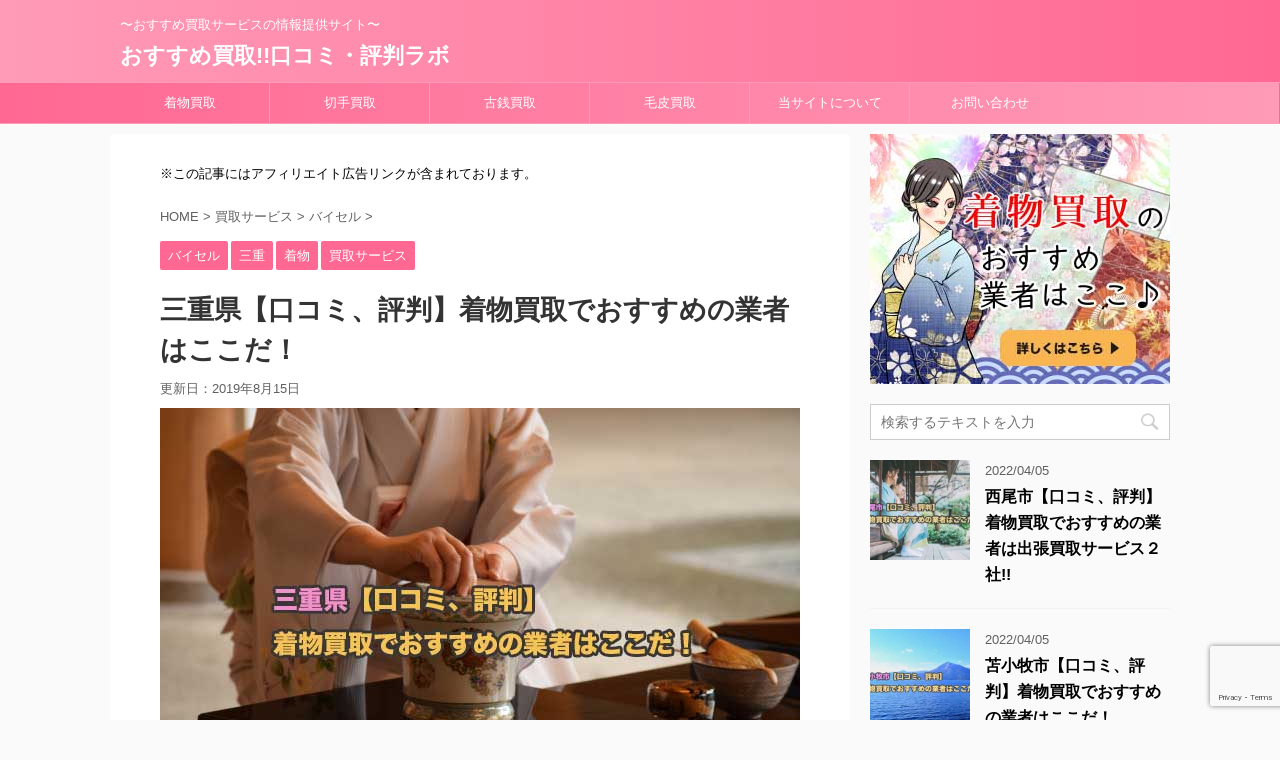

--- FILE ---
content_type: text/html; charset=UTF-8
request_url: https://kaitori-speedmaster.xyz/kimono-buy-mieken/
body_size: 23700
content:
<!DOCTYPE html>
<!--[if lt IE 7]>
<html class="ie6" lang="ja"> <![endif]-->
<!--[if IE 7]>
<html class="i7" lang="ja"> <![endif]-->
<!--[if IE 8]>
<html class="ie" lang="ja"> <![endif]-->
<!--[if gt IE 8]><!-->
<html lang="ja" class="">
	<!--<![endif]-->
	<head prefix="og: http://ogp.me/ns# fb: http://ogp.me/ns/fb# article: http://ogp.me/ns/article#">
		<meta charset="UTF-8" >
		<meta name="viewport" content="width=device-width,initial-scale=1.0,user-scalable=no,viewport-fit=cover">
		<meta name="format-detection" content="telephone=no" >
		
		
		<link rel="alternate" type="application/rss+xml" title="おすすめ買取!!口コミ・評判ラボ RSS Feed" href="https://kaitori-speedmaster.xyz/feed/" />
		<link rel="pingback" href="https://kaitori-speedmaster.xyz/xmlrpc.php" >
		<!--[if lt IE 9]>
		<script src="https://kaitori-speedmaster.xyz/wp-content/themes/affinger5/js/html5shiv.js"></script>
		<![endif]-->
				<title>三重県【口コミ、評判】着物買取でおすすめの業者はここだ！ - おすすめ買取!!口コミ・評判ラボ</title>
<link rel='dns-prefetch' href='//www.google.com' />
<link rel='dns-prefetch' href='//ajax.googleapis.com' />
<link rel='dns-prefetch' href='//s.w.org' />
		<script type="text/javascript">
			window._wpemojiSettings = {"baseUrl":"https:\/\/s.w.org\/images\/core\/emoji\/11\/72x72\/","ext":".png","svgUrl":"https:\/\/s.w.org\/images\/core\/emoji\/11\/svg\/","svgExt":".svg","source":{"concatemoji":"https:\/\/kaitori-speedmaster.xyz\/wp-includes\/js\/wp-emoji-release.min.js?ver=4.9.26"}};
			!function(e,a,t){var n,r,o,i=a.createElement("canvas"),p=i.getContext&&i.getContext("2d");function s(e,t){var a=String.fromCharCode;p.clearRect(0,0,i.width,i.height),p.fillText(a.apply(this,e),0,0);e=i.toDataURL();return p.clearRect(0,0,i.width,i.height),p.fillText(a.apply(this,t),0,0),e===i.toDataURL()}function c(e){var t=a.createElement("script");t.src=e,t.defer=t.type="text/javascript",a.getElementsByTagName("head")[0].appendChild(t)}for(o=Array("flag","emoji"),t.supports={everything:!0,everythingExceptFlag:!0},r=0;r<o.length;r++)t.supports[o[r]]=function(e){if(!p||!p.fillText)return!1;switch(p.textBaseline="top",p.font="600 32px Arial",e){case"flag":return s([55356,56826,55356,56819],[55356,56826,8203,55356,56819])?!1:!s([55356,57332,56128,56423,56128,56418,56128,56421,56128,56430,56128,56423,56128,56447],[55356,57332,8203,56128,56423,8203,56128,56418,8203,56128,56421,8203,56128,56430,8203,56128,56423,8203,56128,56447]);case"emoji":return!s([55358,56760,9792,65039],[55358,56760,8203,9792,65039])}return!1}(o[r]),t.supports.everything=t.supports.everything&&t.supports[o[r]],"flag"!==o[r]&&(t.supports.everythingExceptFlag=t.supports.everythingExceptFlag&&t.supports[o[r]]);t.supports.everythingExceptFlag=t.supports.everythingExceptFlag&&!t.supports.flag,t.DOMReady=!1,t.readyCallback=function(){t.DOMReady=!0},t.supports.everything||(n=function(){t.readyCallback()},a.addEventListener?(a.addEventListener("DOMContentLoaded",n,!1),e.addEventListener("load",n,!1)):(e.attachEvent("onload",n),a.attachEvent("onreadystatechange",function(){"complete"===a.readyState&&t.readyCallback()})),(n=t.source||{}).concatemoji?c(n.concatemoji):n.wpemoji&&n.twemoji&&(c(n.twemoji),c(n.wpemoji)))}(window,document,window._wpemojiSettings);
		</script>
		<style type="text/css">
img.wp-smiley,
img.emoji {
	display: inline !important;
	border: none !important;
	box-shadow: none !important;
	height: 1em !important;
	width: 1em !important;
	margin: 0 .07em !important;
	vertical-align: -0.1em !important;
	background: none !important;
	padding: 0 !important;
}
</style>
<link rel='stylesheet' id='contact-form-7-css'  href='https://kaitori-speedmaster.xyz/wp-content/plugins/contact-form-7/includes/css/styles.css?ver=5.1.4' type='text/css' media='all' />
<link rel='stylesheet' id='toc-screen-css'  href='https://kaitori-speedmaster.xyz/wp-content/plugins/table-of-contents-plus/screen.min.css?ver=1509' type='text/css' media='all' />
<link rel='stylesheet' id='normalize-css'  href='https://kaitori-speedmaster.xyz/wp-content/themes/affinger5/css/normalize.css?ver=1.5.9' type='text/css' media='all' />
<link rel='stylesheet' id='font-awesome-css'  href='https://kaitori-speedmaster.xyz/wp-content/themes/affinger5/css/fontawesome/css/font-awesome.min.css?ver=4.7.0' type='text/css' media='all' />
<link rel='stylesheet' id='st_svg-css'  href='https://kaitori-speedmaster.xyz/wp-content/themes/affinger5/st_svg/style.css?ver=4.9.26' type='text/css' media='all' />
<link rel='stylesheet' id='slick-css'  href='https://kaitori-speedmaster.xyz/wp-content/themes/affinger5/vendor/slick/slick.css?ver=1.8.0' type='text/css' media='all' />
<link rel='stylesheet' id='slick-theme-css'  href='https://kaitori-speedmaster.xyz/wp-content/themes/affinger5/vendor/slick/slick-theme.css?ver=1.8.0' type='text/css' media='all' />
<link rel='stylesheet' id='fonts-googleapis-notosansjp-css'  href='//fonts.googleapis.com/earlyaccess/notosansjp.css?ver=4.9.26' type='text/css' media='all' />
<link rel='stylesheet' id='fonts-googleapis-lato700-css'  href='//fonts.googleapis.com/css?family=Lato%3A700&#038;ver=4.9.26' type='text/css' media='all' />
<link rel='stylesheet' id='fonts-googleapis-montserrat-css'  href='//fonts.googleapis.com/css?family=Montserrat%3A400&#038;ver=4.9.26' type='text/css' media='all' />
<link rel='stylesheet' id='style-css'  href='https://kaitori-speedmaster.xyz/wp-content/themes/affinger5/style.css?ver=4.9.26' type='text/css' media='all' />
<link rel='stylesheet' id='child-style-css'  href='https://kaitori-speedmaster.xyz/wp-content/themes/affinger5-child/style.css?ver=4.9.26' type='text/css' media='all' />
<link rel='stylesheet' id='single-css'  href='https://kaitori-speedmaster.xyz/wp-content/themes/affinger5/st-rankcss.php' type='text/css' media='all' />
<link rel='stylesheet' id='st-themecss-css'  href='https://kaitori-speedmaster.xyz/wp-content/themes/affinger5/st-themecss-loader.php?ver=4.9.26' type='text/css' media='all' />
<script type='text/javascript' src='//ajax.googleapis.com/ajax/libs/jquery/1.11.3/jquery.min.js?ver=1.11.3'></script>
<link rel='https://api.w.org/' href='https://kaitori-speedmaster.xyz/wp-json/' />
<link rel='shortlink' href='https://kaitori-speedmaster.xyz/?p=2833' />
<link rel="alternate" type="application/json+oembed" href="https://kaitori-speedmaster.xyz/wp-json/oembed/1.0/embed?url=https%3A%2F%2Fkaitori-speedmaster.xyz%2Fkimono-buy-mieken%2F" />
<link rel="alternate" type="text/xml+oembed" href="https://kaitori-speedmaster.xyz/wp-json/oembed/1.0/embed?url=https%3A%2F%2Fkaitori-speedmaster.xyz%2Fkimono-buy-mieken%2F&#038;format=xml" />
<meta name="robots" content="index, follow" />
<meta name="google-site-verification" content="LaUt_oCGKP5q8QHAYLBbuyMOk-IaK89Yb5FI_OU24_0" />
<link rel="canonical" href="https://kaitori-speedmaster.xyz/kimono-buy-mieken/" />
		<style type="text/css" id="wp-custom-css">
			.scrollable-table01 table{
  border-collapse: collapse;
  margin: 1em 0;
  max-width: 100%;
}
.scrollable-table01 th{
  background-color: #eee;
}
.scrollable-table01 th,
.scrollable-table01 td{
  border: solid 1px #ccc;
  padding: 3px 5px;
  white-space: nowrap;
}
.scrollable-table01 {
  overflow-x: auto;
  margin-bottom: 1em;
}

/* 
 * コンバージョンボタン
 */
.btn-cv {
  padding: .5em 0;
  overflow: hidden;
  position: relative;
}
.btn-cv a {
  border: solid #fff 3px;
  border-radius: 12px;
  box-shadow: 1px 1px 10px 0 #a1a1a1;
  color: #fff;
  display: block;
  font-size: 1.6em;
  font-weight: bold;
  line-height: 1.3;
  margin: 2em auto;
  padding: 1em 2em .8em;
  position: relative;
  text-align: center;
  text-decoration: none;
  -webkit-transition: .2s ease-in-out;
  transition: .2s ease-in-out;
  vertical-align: middle;
  width: 66% !important;
}
.btn-cv.is-fz20 a {
  font-size: 20px;
}
.btn-cv a img {
  vertical-align: middle;
}
.btn-cv a:after {
  content: ' ' !important;
}
 
/* ボタン内のアイコン */
.btn-cv a:before {
  content: "\f138";
  font-family: "fontawesome";
  font-weight: normal;
  font-size: 1.1em;
  margin-top: -.6em;
  position: absolute;
  right: 15px;
  top: 50%;
}
.btn-cv a:hover {
  box-shadow: 1px 1px 2px 0 #a1a1a1;
  filter: alpha(opacity=70);
  opacity: .7;
}
 
/* 2つ連続で並べる場合の余白 */
.btn-cv + .btn-cv a {
  margin-top: 0;
}
 
/* 緑ボタン */
.btn-cv a {
  background: #00a23f;
  background: -webkit-linear-gradient(#00a23f, #39900a);
  background: linear-gradient(#00a23f, #39900a);
  text-shadow: 0 0 10px rgba(255,255,255,.8), 1px 1px 1px rgba(0,0,0,1);
}
 
/* 赤ボタン */
.btn-cv.is-red a {
  background: #fb4e3e;
  background: -webkit-linear-gradient(#00a23f, #39900a);
  background: linear-gradient(#fb4e3e, #d64b26);
}
 
/* 青ボタン */
.btn-cv.is-blue a {
  background: #09c;
  background: -webkit-linear-gradient(#09c, #069);
  background: linear-gradient(#09c, #069);
}
 
/* 黒ボタン */
.btn-cv.is-black a {
  background: #666;
  background: -webkit-linear-gradient(#8a8a8a, #666);
  background: linear-gradient(#8a8a8a, #666);
}
 
/* ボタンの光沢 */
.is-reflection a {
  overflow: hidden;
}
.is-reflection a:after {
  -moz-animation: is-reflection 4s ease-in-out infinite;
  -moz-transform: rotate(45deg);
  -ms-animation: is-reflection 4s ease-in-out infinite;
  -ms-transform: rotate(45deg);
  -o-animation: is-reflection 4s ease-in-out infinite;
  -o-transform: rotate(45deg);
  -webkit-animation: is-reflection 4s ease-in-out infinite;
  -webkit-transform: rotate(45deg);
  animation: is-reflection 4s ease-in-out infinite;
  background-color: #fff;
  content: " ";
  height: 100%;
  left: 0;
  opacity: 0;
  position: absolute;
  top: -180px;
  transform: rotate(45deg);
  width: 30px;
}
/* アニメーションを遅延させる */
.is-reflection + .is-reflection a:after {
  -webkit-animation-delay: .3s;
  animation-delay: .3s;
}
@keyframes is-reflection {
  0% { -webkit-transform: scale(0) rotate(45deg); transform: scale(0) rotate(45deg); opacity: 0; }
  80% { -webkit-transform: scale(0) rotate(45deg); transform: scale(0) rotate(45deg); opacity: 0.5; }
  81% { -webkit-transform: scale(4) rotate(45deg); transform: scale(4) rotate(45deg); opacity: 1; }
  100% { -webkit-transform: scale(50) rotate(45deg); transform: scale(50) rotate(45deg); opacity: 0; }
}
@-webkit-keyframes is-reflection {
  0% { -webkit-transform: scale(0) rotate(45deg); opacity: 0; }
  80% { -webkit-transform: scale(0) rotate(45deg); opacity: 0.5; }
  81% { -webkit-transform: scale(4) rotate(45deg); opacity: 1; }
  100% { -webkit-transform: scale(50) rotate(45deg); opacity: 0; }
}
 
/* CVボタン矢印揺れ */
.is-trembling a:before {
  -webkit-animation-name:is-trembling;
  -webkit-animation-duration:.8s;
  -webkit-animation-iteration-count:infinite;
  -webkit-animation-timing-function:ease;
  -moz-animation-name:is-trembling;
  -moz-animation-duration:1s;
  -moz-animation-iteration-count:infinite;
  -moz-animation-timing-function:ease;
}
@-webkit-keyframes is-trembling {
  0% {-webkit-transform:translate(-3px, 0);}
  100% {-webkit-transform:translate(0, 0);}
}
 
/* ボタンをバウンドさせる */
.is-bounce {
  animation: bounce 4s infinite;
  -moz-animation: bounce 4s infinite;
  -webkit-animation: bounce 4s infinite;
  -webkit-animation-delay: 4s;
  animation-delay: 4s;
}
@-webkit-keyframes bounce {
  0%, 4%, 10%, 18%, 100% {-webkit-transform: translateY(0);}
  5% {-webkit-transform: translateY(-6px);}
  12% {-webkit-transform: translateY(-4px);}
}
@keyframes bounce {
  20%, 24%, 30%, 34%, 100% {-webkit-transform: translateY(0);transform: translateY(0);}
  25% {-webkit-transform: translateY(-6px);transform: translateY(-6px);}
  32% {-webkit-transform: translateY(-4px);transform: translateY(-4px);}
}
/* アニメーションを遅延させる */
.is-bounce + .is-bounce {
  -webkit-animation-delay: .5s;
  animation-delay: .5s;
}
 
/* ぷるるるるん！ */
.is-purun {
  -webkit-animation: is-purun 5s infinite;
  -moz-animation: is-purun 5s infinite;
  animation: is-purun 5s infinite;
}
@-webkit-keyframes is-purun {
   0% { -webkit-transform: scale(1.0, 1.0) translate(0%, 0%); }
   4% { -webkit-transform: scale(0.9, 0.9) translate(0%, 3%); }
   8% { -webkit-transform: scale(1.1, 0.8) translate(0%, 7%); }
  12% { -webkit-transform: scale(0.9, 0.9) translate(0%, -7%); }
  18% { -webkit-transform: scale(1.1, 0.9) translate(0%, 3%); }
  25% { -webkit-transform: scale(1.0, 1.0) translate(0%, 0%); }
}
@keyframes is-purun {
   0% { transform: scale(1.0, 1.0) translate(0%, 0%); }
   4% { transform: scale(0.9, 0.9) translate(0%, 3%); }
   8% { transform: scale(1.1, 0.8) translate(0%, 7%); }
  12% { transform: scale(0.9, 0.9) translate(0%, -7%); }
  18% { transform: scale(1.1, 0.9) translate(0%, 3%); }
  25% { transform: scale(1.0, 1.0) translate(0%, 0%); }
}
/* アニメーションを遅延させる */
.is-purun + .is-purun {
  -webkit-animation-delay: .5s;
  animation-delay: .5s;
}

 
 
/**
 * ===============================================
 * MediaQuery : スマホ対応
 * ===============================================
 */
@media only screen and (max-width: 767px) {
  /* コンバージョンボタン */
  .btn-cv a {
    font-size: 1.3em;
    margin: 0 auto 1em;
    width: 94%;
  }
}

/*基本のフォントサイズ*/
p, /* テキスト */
.st-kaiwa-hukidashi, /* ふきだし */
.yellowbox, /* 黄色ボックス */
.graybox, /* グレーボックス */
.redbox, /* 薄赤ボックス */
.post ul li, /* ulリスト */
.post ol li, /* olリスト */
.post h5, /* H5 */
.post h6, /* H6 */
.post table tr td,
table tr td /* テーブル */
{
 font-size: 15px;
 line-height: 28px;
}

.hutoaka {
font-size: 18px;
}


.afi01 {
font-size:18px;
font-weight: bold;
}

.rankstlink-a p a:after, .rankstlink-b p a:after, .rankstlink-l p a:after, .rankstlink-r p a:after, .rankstlink-l2 p a:after, .rankstlink-r2 p a:after {
	-webkit-animation: reflection 5s ease-in-out infinite;
}
/*ボタン内のアイコン*/
.rankstlink-r2 a:before, .rankstlink-l2 a:before{
  content: "\f138";
  font-family: "fontawesome";
  font-weight: normal;
  font-size: 1.1em;
  margin-top: -.7em;
  position: absolute;
  right: 8px;
  top: 50%;
	z-index:0;
}
.rankstlink-r2 a:after, .rankstlink-l2 a:after{
	z-index:0;
}


#toc_container {
  margin-left: auto; 
  margin-right: auto; 
}

.exLink:after {
  margin: 0 3px;
  font-family: FontAwesome;
  vertical-align: middle;
  content: '\f08e';
}
		</style>
				<script>
		(function (i, s, o, g, r, a, m) {
			i['GoogleAnalyticsObject'] = r;
			i[r] = i[r] || function () {
					(i[r].q = i[r].q || []).push(arguments)
				}, i[r].l = 1 * new Date();
			a = s.createElement(o),
				m = s.getElementsByTagName(o)[0];
			a.async = 1;
			a.src = g;
			m.parentNode.insertBefore(a, m)
		})(window, document, 'script', '//www.google-analytics.com/analytics.js', 'ga');

		ga('create', 'UA-107727802-1', 'auto');
		ga('send', 'pageview');

	</script>
					


<script>
jQuery(function(){
    jQuery('.st-btn-open').click(function(){
        jQuery(this).next('.st-slidebox').stop(true, true).slideToggle();
    });
});
</script>

	<script>
		jQuery(function(){
		jQuery('.post h2 , .h2modoki').wrapInner('<span class="st-dash-design"></span>');
		}) 
	</script>

<script>
	jQuery(function(){
		jQuery("#toc_container:not(:has(ul ul))").addClass("only-toc");
		jQuery(".st-ac-box ul:has(.cat-item)").each(function(){
			jQuery(this).addClass("st-ac-cat");
		});
	});
</script>

<script>
	jQuery(function(){
					});
</script>
			</head>
	<body class="post-template-default single single-post postid-2833 single-format-standard not-front-page" >
				<div id="st-ami">
				<div id="wrapper" class="">
				<div id="wrapper-in">
					<header id="">
						<div id="headbox-bg">
							<div class="clearfix" id="headbox">
										<nav id="s-navi" class="pcnone">
			<dl class="acordion">
				<dt class="trigger">
					<p class="acordion_button"><span class="op"><i class="fa st-svg-menu"></i></span></p>
		
					<!-- 追加メニュー -->
					
					<!-- 追加メニュー2 -->
					
						</dt>

				<dd class="acordion_tree">
					<div class="acordion_tree_content">

						

														<div class="menu-normal01-container"><ul id="menu-normal01" class="menu"><li id="menu-item-8774" class="menu-item menu-item-type-post_type menu-item-object-post menu-item-8774"><a href="https://kaitori-speedmaster.xyz/kimonokaitori/">着物買取</a></li>
<li id="menu-item-8776" class="menu-item menu-item-type-post_type menu-item-object-post menu-item-8776"><a href="https://kaitori-speedmaster.xyz/bsreview-stamp/">切手買取</a></li>
<li id="menu-item-8777" class="menu-item menu-item-type-post_type menu-item-object-post menu-item-8777"><a href="https://kaitori-speedmaster.xyz/bsreview-oldcoin/">古銭買取</a></li>
<li id="menu-item-8775" class="menu-item menu-item-type-post_type menu-item-object-post menu-item-8775"><a href="https://kaitori-speedmaster.xyz/bsreview-fur/">毛皮買取</a></li>
<li id="menu-item-8772" class="menu-item menu-item-type-post_type menu-item-object-page menu-item-8772"><a href="https://kaitori-speedmaster.xyz/%e5%bd%93%e3%82%b5%e3%82%a4%e3%83%88%e3%81%ab%e3%81%a4%e3%81%84%e3%81%a6/">当サイトについて</a></li>
<li id="menu-item-8773" class="menu-item menu-item-type-post_type menu-item-object-page menu-item-8773"><a href="https://kaitori-speedmaster.xyz/contact/">お問い合わせ</a></li>
</ul></div>							<div class="clear"></div>

						
					</div>
				</dd>
			</dl>
		</nav>
										<div id="header-l">
										
            
			
				<!-- キャプション -->
				                
					              		 	 <p class="descr sitenametop">
               		     	〜おすすめ買取サービスの情報提供サイト〜               			 </p>
					                    
				                
				<!-- ロゴ又はブログ名 -->
				              		  <p class="sitename"><a href="https://kaitori-speedmaster.xyz/">
                  		                      		    おすすめ買取!!口コミ・評判ラボ                   		               		  </a></p>
            					<!-- ロゴ又はブログ名ここまで -->

			    
		
    									</div><!-- /#header-l -->
								<div id="header-r" class="smanone">
																		
								</div><!-- /#header-r -->
							</div><!-- /#headbox-bg -->
						</div><!-- /#headbox clearfix -->
						
						
											
<div id="gazou-wide">
			<div id="st-menubox">
			<div id="st-menuwide">
				<nav class="smanone clearfix"><ul id="menu-normal01-1" class="menu"><li class="menu-item menu-item-type-post_type menu-item-object-post menu-item-8774"><a href="https://kaitori-speedmaster.xyz/kimonokaitori/">着物買取</a></li>
<li class="menu-item menu-item-type-post_type menu-item-object-post menu-item-8776"><a href="https://kaitori-speedmaster.xyz/bsreview-stamp/">切手買取</a></li>
<li class="menu-item menu-item-type-post_type menu-item-object-post menu-item-8777"><a href="https://kaitori-speedmaster.xyz/bsreview-oldcoin/">古銭買取</a></li>
<li class="menu-item menu-item-type-post_type menu-item-object-post menu-item-8775"><a href="https://kaitori-speedmaster.xyz/bsreview-fur/">毛皮買取</a></li>
<li class="menu-item menu-item-type-post_type menu-item-object-page menu-item-8772"><a href="https://kaitori-speedmaster.xyz/%e5%bd%93%e3%82%b5%e3%82%a4%e3%83%88%e3%81%ab%e3%81%a4%e3%81%84%e3%81%a6/">当サイトについて</a></li>
<li class="menu-item menu-item-type-post_type menu-item-object-page menu-item-8773"><a href="https://kaitori-speedmaster.xyz/contact/">お問い合わせ</a></li>
</ul></nav>			</div>
		</div>
				</div>
					
					
					</header>
					<div id="content-w">

					
					
<div id="content" class="clearfix">
	<div id="contentInner">

		<main>
			<article>
				<div id="post-2833" class="st-post post-2833 post type-post status-publish format-standard has-post-thumbnail hentry category-4 category-34 category---jp category-2">

			
														<div class="st-widgets-box post-widgets-top">			<div class="textwidget"><p class="komozi">※この記事にはアフィリエイト広告リンクが含まれております。</p>
</div>
		</div>						

					<!--ぱんくず -->
					<div id="breadcrumb">
					<ol itemscope itemtype="http://schema.org/BreadcrumbList">
							 <li itemprop="itemListElement" itemscope
      itemtype="http://schema.org/ListItem"><a href="https://kaitori-speedmaster.xyz" itemprop="item"><span itemprop="name">HOME</span></a> > <meta itemprop="position" content="1" /></li>
													<li itemprop="itemListElement" itemscope
      itemtype="http://schema.org/ListItem"><a href="https://kaitori-speedmaster.xyz/category/%e8%b2%b7%e5%8f%96%e3%82%b5%e3%83%bc%e3%83%93%e3%82%b9/" itemprop="item">
							<span itemprop="name">買取サービス</span> </a> &gt;<meta itemprop="position" content="2" /></li> 
													<li itemprop="itemListElement" itemscope
      itemtype="http://schema.org/ListItem"><a href="https://kaitori-speedmaster.xyz/category/%e8%b2%b7%e5%8f%96%e3%82%b5%e3%83%bc%e3%83%93%e3%82%b9/%e3%83%90%e3%82%a4%e3%82%bb%e3%83%ab/" itemprop="item">
							<span itemprop="name">バイセル</span> </a> &gt;<meta itemprop="position" content="3" /></li> 
											</ol>
					</div>
					<!--/ ぱんくず -->

					<!--ループ開始 -->
										
										<p class="st-catgroup">
					<a href="https://kaitori-speedmaster.xyz/category/%e8%b2%b7%e5%8f%96%e3%82%b5%e3%83%bc%e3%83%93%e3%82%b9/%e3%83%90%e3%82%a4%e3%82%bb%e3%83%ab/" title="View all posts in バイセル" rel="category tag"><span class="catname st-catid4">バイセル</span></a> <a href="https://kaitori-speedmaster.xyz/category/%e8%b2%b7%e5%8f%96%e3%82%b5%e3%83%bc%e3%83%93%e3%82%b9/%e3%83%90%e3%82%a4%e3%82%bb%e3%83%ab/%e7%9d%80%e7%89%a9-%e3%82%b9%e3%83%94%e3%83%bc%e3%83%89%e8%b2%b7%e5%8f%96-jp/%e4%b8%89%e9%87%8d/" title="View all posts in 三重" rel="category tag"><span class="catname st-catid34">三重</span></a> <a href="https://kaitori-speedmaster.xyz/category/%e8%b2%b7%e5%8f%96%e3%82%b5%e3%83%bc%e3%83%93%e3%82%b9/%e3%83%90%e3%82%a4%e3%82%bb%e3%83%ab/%e7%9d%80%e7%89%a9-%e3%82%b9%e3%83%94%e3%83%bc%e3%83%89%e8%b2%b7%e5%8f%96-jp/" title="View all posts in 着物" rel="category tag"><span class="catname st-catid12">着物</span></a> <a href="https://kaitori-speedmaster.xyz/category/%e8%b2%b7%e5%8f%96%e3%82%b5%e3%83%bc%e3%83%93%e3%82%b9/" title="View all posts in 買取サービス" rel="category tag"><span class="catname st-catid2">買取サービス</span></a>					</p>
									

					<h1 class="entry-title">三重県【口コミ、評判】着物買取でおすすめの業者はここだ！</h1>

					<div class="blogbox ">
						<p><span class="kdate">
																							更新日：<time class="updated" datetime="2019-08-15T17:26:37+0900">2019年8月15日</time>
													</span></p>
					</div>

					
					<div class="mainbox">
						<div id="nocopy" ><!-- コピー禁止エリアここから -->
																										
							<div class="entry-content">
								<p><img src="https://kaitori-speedmaster.xyz/wp-content/uploads/2019/01/201901070231.jpg" alt="" width="640" height="427" class="alignnone size-full wp-image-7370" srcset="https://kaitori-speedmaster.xyz/wp-content/uploads/2019/01/201901070231.jpg 640w, https://kaitori-speedmaster.xyz/wp-content/uploads/2019/01/201901070231-300x200.jpg 300w" sizes="(max-width: 640px) 100vw, 640px" /></p>
<div class="redbox"><span class="huto">【お知らせ】</span><br /><span class="komozi"><span class="huto">「スピード買取.jp」は「バイセル」にサービス名称を変更</span>しました。<br />現在修正中で混同して紹介している部分もありますが、ご了承ください。</span></div>
</p>
<p>遺品や母親から代々受け継がれて手に入った着物…</p>
<p>タンスや押入れの奥底に<span class="hutoaka">しまったまま</span>になっているのではないでしょうか？</p>
<p><span class="huto">「<span class="ymarker">そんな着物を他の誰かに着てもらうため</span>にも一度買取を検討して見たい…」</span></p>
<p>そんな想いでこのページに辿り着いた方も多いかと思います。</p>
<p class="huto" style="text-align:center;">▼出張＆査定費用完全無料!!▼</span></p>
<div class="rankstlink-r2">
<p><a href="https://px.a8.net/svt/ejp?a8mat=2TKRCW+152XIQ+2RPQ+UFOG2" rel="nofollow">バイセル 公式ページ</a><img border="0" width="1" height="1" src="https://www18.a8.net/0.gif?a8mat=2TKRCW+152XIQ+2RPQ+UFOG2" alt=""></p>
</div>
<div class="center"><span class="komozi">※申し込みは１分で完了します</span></div>
</p>
<p>今日はそんな方達のために、<span class="huto">「三重県」</span>という地域にフォーカスして<span class="hutoaka">おすすめの着物買取業者を紹介</span>させていただきたいと思います。</p>
<p>着物の買取を検討されているという方は一度参考にしていただければと思います。</p>
<div class="center"><a href="https://kaitori-speedmaster.xyz/kimonokaitori/"><img src="https://kaitori-speedmaster.xyz/wp-content/uploads/2018/07/kimonobannner1.jpg" alt="着物買取のおすすめはここだ！" width="300" height="250" class="alignnone size-full wp-image-3245" /></a></div>
</p>
<p><span class="sankou">参考</span><a href="https://kaitori-speedmaster.xyz/kimonokaitori/" class="afi01">着物買取のおすすめ業者はここだ!!</a></p>
<div class="center"><a href="https://px.a8.net/svt/ejp?a8mat=2TKRCW+152Z2A+2RPQ+U3175" rel="nofollow"><img border="0" width="300" height="250" alt="" src="https://www25.a8.net/svt/bgt?aid=170609792069&wid=003&eno=01&mid=s00000012923005053000&mc=1"></a><img border="0" width="1" height="1" src="https://www19.a8.net/0.gif?a8mat=2TKRCW+152Z2A+2RPQ+U3175" alt=""></div>
</p>
<p class="huto" style="text-align:center;">▼出張＆査定費用完全無料!!▼</span></p>
<div class="rankstlink-r2">
<p><a href="https://px.a8.net/svt/ejp?a8mat=2TKRCW+152XIQ+2RPQ+UFOG2" rel="nofollow">バイセル 公式ページ</a><img border="0" width="1" height="1" src="https://www18.a8.net/0.gif?a8mat=2TKRCW+152XIQ+2RPQ+UFOG2" alt=""></p>
</div>
<div class="center"><span class="komozi">※申し込みは１分で完了します</span></div>
</p>
<div id="toc_container" class="no_bullets"><p class="toc_title">目次</p><ul class="toc_list"><li><a href="#i"><span class="toc_number toc_depth_1">1</span> 三重県でおすすめの着物買取業者</a><ul><li><a href="#i-2"><span class="toc_number toc_depth_2">1.1</span> 着物買取業社簡易比較表</a></li><li><a href="#i-3"><span class="toc_number toc_depth_2">1.2</span> バイセル</a></li><li><a href="#i-4"><span class="toc_number toc_depth_2">1.3</span> 買取プレミアム</a></li><li><a href="#i-5"><span class="toc_number toc_depth_2">1.4</span> その他の三重県の着物買取業者</a></li></ul></li><li><a href="#i-6"><span class="toc_number toc_depth_1">2</span> 三重県で着物を高く売るコツ</a><ul><li><a href="#i-7"><span class="toc_number toc_depth_2">2.1</span> 出張買取でそのままの状態で買い取ってもらうのが良い</a></li><li><a href="#i-8"><span class="toc_number toc_depth_2">2.2</span> 有名作家、伝統工芸の染物などは高価に買取してくれる可能性あり</a></li><li><a href="#i-9"><span class="toc_number toc_depth_2">2.3</span> 着用回数、使用回数は少ない方がいい</a></li><li><a href="#i-10"><span class="toc_number toc_depth_2">2.4</span> 仕立て直しができると◎</a></li></ul></li><li><a href="#i-11"><span class="toc_number toc_depth_1">3</span> 三重県の特色</a></li><li><a href="#i-12"><span class="toc_number toc_depth_1">4</span> 三重県の伝統</a><ul><li><a href="#i-13"><span class="toc_number toc_depth_2">4.1</span> ざるやぶり神事</a></li></ul></li><li><a href="#i-14"><span class="toc_number toc_depth_1">5</span> 最後に</a></li><li><a href="#i-15"><span class="toc_number toc_depth_1">6</span> 三重県内のエリアごとの着物買取情報の紹介</a></li></ul></div>
<h2><span id="i">三重県でおすすめの着物買取業者</span></h2>
<p>三重県でおすすめの着物買取業者ということで、多数ある中から<span class="hutoaka">２社をピックアップして紹介</span>させていただきます。</p>
<p>まずは簡易表を作成させていただいたので、参考にしていただければと思います。</p>
<h3 id="ka01"><span id="i-2">着物買取業社簡易比較表</span></h3>
<div class="center"><span class="ymarker">▼スマホは横スクロールで表の全体が見えます▼</span></div>
<div class="scroll-box">
<table>
<tr>
<th rowspan="2" style="background-color: #FFF0F5; font-size:70%;">買取業者名</th>
<th style="background-color: #ffcc99;"><a href="#sp01">バイセル</a></th>
<th style="background-color: #ffcc99;"><a href="#pr01">買取プレミアム</a></th>
</tr>
<tr>
<td align="center" vlign="middle"><a href="https://px.a8.net/svt/ejp?a8mat=2TKRCW+152XIQ+2RPQ+UFOG2" rel="nofollow"><img src="https://kaitori-speedmaster.xyz/wp-content/uploads/2020/11/20201105buysell.jpg" alt="" width="200" height="auto" class="alignnone size-full wp-image-15965" srcset="https://kaitori-speedmaster.xyz/wp-content/uploads/2020/11/20201105buysell.jpg 1000w, https://kaitori-speedmaster.xyz/wp-content/uploads/2020/11/20201105buysell-300x155.jpg 300w, https://kaitori-speedmaster.xyz/wp-content/uploads/2020/11/20201105buysell-768x397.jpg 768w" sizes="(max-width: 1000px) 100vw, 1000px" /></a></td>
<td align="center" vlign="middle"><a href="https://px.a8.net/svt/ejp?a8mat=2TKRD6+D2CI82+2RPQ+2T849U" rel="nofollow" class="afi01"><img src="https://kaitori-speedmaster.xyz/wp-content/uploads/2017/09/201709280101.jpg" alt="" width="200" height="auto" class="alignnone size-full wp-image-75" srcset="https://kaitori-speedmaster.xyz/wp-content/uploads/2017/09/201709280101.jpg 650w, https://kaitori-speedmaster.xyz/wp-content/uploads/2017/09/201709280101-300x180.jpg 300w" sizes="(max-width: 650px) 100vw, 650px" /></a></td>
</tr>
<tr>
<th style="background-color: #FFF0F5; font-size:70%;">総合評価</th>
<td align="center" vlign="middle"><span class="y-star"><i class="fa fa-star" aria-hidden="true"></i><i class="fa fa-star" aria-hidden="true"></i><i class="fa fa-star" aria-hidden="true"></i><i class="fa fa-star" aria-hidden="true"></i><i class="fa fa-star" aria-hidden="true"></i></span></td>
<td align="center" vlign="middle"><span class="y-star"><i class="fa fa-star" aria-hidden="true"></i><i class="fa fa-star" aria-hidden="true"></i><i class="fa fa-star" aria-hidden="true"></i><i class="fa fa-star" aria-hidden="true"></i></span><span class="w-star"><i class="fa fa-star-half-o" aria-hidden="true"></i></span></td>
</tr>
<tr>
<th style="background-color: #FFF0F5; font-size:70%;">公式ページ</th>
<td align="center" vlign="middle"><span class="afi01"><a href="https://px.a8.net/svt/ejp?a8mat=2TKRCW+152XIQ+2RPQ+UFOG2" rel="nofollow" class="exLink">バイセル</a></span></td>
<td align="center" vlign="middle"><span class="afi01"><a href="https://px.a8.net/svt/ejp?a8mat=2TKRD6+D2CI82+2RPQ+2T849U" rel="nofollow" class="exLink">買取プレミアム</a></span></td>
</tr>
<tr>
<th style="background-color: #FFF0F5; font-size:70%;">買取地域</th>
<td align="center" vlign="middle">全国</td>
<td align="center" vlign="middle">全国</td>
</tr>
<tr>
<th style="background-color: #FFF0F5; font-size:70%;">出張・査定手数料</th>
<td align="center" vlign="middle">完全無料</td>
<td align="center" vlign="middle">完全無料</td>
</tr>
<tr>
<th style="background-color: #FFF0F5; font-size:70%;">特徴</th>
<td vlign="middle">迅速に駆けつけて査定！</td>
<td vlign="middle">女性安心の独自サービスあり♪</td>
</tr>
</table>
</div>
<p><span class="komozi">※1…買取業者名をクリックすると、その業者の詳細説明箇所にジャンプできます。</span><br />
<span class="komozi">※2…公式ページをクリックすると、その業者公式ページにジャンプできます。</span><br /><span class="komozi">※3…季節事情または一部地域は出張査定が難しい場合もございます。ご不明な点は24時間受付の<a href="https://px.a8.net/svt/ejp?a8mat=2TKRCW+152XIQ+2RPQ+UFOG2" rel="nofollow">コールセンター</a><img border="0" width="1" height="1" src="https://www18.a8.net/0.gif?a8mat=2TKRCW+152XIQ+2RPQ+UFOG2" alt="">までお気軽にお問い合わせください。</span></p>
<p><span class="rmarker">結論から言うと2社にそこまでの大差はありません</span>。</p>
<p>早く、高く買い取って欲しいのであればバイセル、買取初心者でちょっと心配という方は買取プレミアムといった形で選択いただければと思います。</p>
<div class="graybox"><span class="huto">【管理人のここだけの話】</span></p>
<p>金額を気にせずに、単純に買取をしてもらいたい、引き取ってもらいたいというのであれば１社でも構いません。</p>
<p>しかし、本当に高値で売りたいのであれば、<span class="rmarker">相見積もりを取ることで、そのものの現在の価値が具体的にわかります</span>。</p>
<p>今回紹介している業者は<span class="hutoaka">査定まで無料</span>で行ってくれます。</p>
<p>サービスの価値を最大限に利用して、より良い買取をしてもらいましょう</p>
</div>
<div class="center"><a href="https://kaitori-speedmaster.xyz/kimonokaitori/"><img src="https://kaitori-speedmaster.xyz/wp-content/uploads/2018/07/kimonobannner1.jpg" alt="着物買取のおすすめはここだ！" width="300" height="250" class="alignnone size-full wp-image-3245" /></a></div>
</p>
<p><span class="sankou">参考</span><a href="https://kaitori-speedmaster.xyz/kimonokaitori/" class="afi01">着物買取のおすすめ業者はここだ!!</a></p>
<h3 id="sp01"><span id="i-3">バイセル</span></h3>
<p><a href="https://px.a8.net/svt/ejp?a8mat=2TKRCW+152XIQ+2RPQ+UFOG2" rel="nofollow" class="afi01"><img src="https://kaitori-speedmaster.xyz/wp-content/uploads/2020/11/20201105buysell.jpg" alt="" width="1000" height="517" class="alignnone size-full wp-image-15965" srcset="https://kaitori-speedmaster.xyz/wp-content/uploads/2020/11/20201105buysell.jpg 1000w, https://kaitori-speedmaster.xyz/wp-content/uploads/2020/11/20201105buysell-300x155.jpg 300w, https://kaitori-speedmaster.xyz/wp-content/uploads/2020/11/20201105buysell-768x397.jpg 768w" sizes="(max-width: 1000px) 100vw, 1000px" /></a><img border="0" width="1" height="1" src="https://www18.a8.net/0.gif?a8mat=2TKRCW+152XIQ+2RPQ+UFOG2" alt=""></p>
<p><span class="oomozi">総合評価:<span class="y-star"><i class="fa fa-star" aria-hidden="true"></i><i class="fa fa-star" aria-hidden="true"></i><i class="fa fa-star" aria-hidden="true"></i><i class="fa fa-star" aria-hidden="true"></i><i class="fa fa-star" aria-hidden="true"></i></span></span></p>
<div class="yellowbox">
<div class="maruck">
<ul>
<li><span class="huto">持ち運ぶ手間がない!</span></li>
<li><span class="huto">手数料完全無料！</span></li>
<li><span class="huto">様々な品物を一度に整理できる！</span></li>
<li><span class="huto">その場で即現金を受け取れる！</span></li>
<li><span class="huto">スピード訪問査定！</span></li>
</ul>
</div>
</div>
<p class="huto" style="text-align:center;">▼出張＆査定費用完全無料!!▼</span></p>
<div class="rankstlink-r2">
<p><a href="https://px.a8.net/svt/ejp?a8mat=2TKRCW+152XIQ+2RPQ+UFOG2" rel="nofollow">バイセル 公式ページ</a><img border="0" width="1" height="1" src="https://www18.a8.net/0.gif?a8mat=2TKRCW+152XIQ+2RPQ+UFOG2" alt=""></p>
</div>
<div class="center"><span class="komozi">※申し込みは１分で完了します</span></div>
</p>
<p>皆さんも見かけたことのある、有名な買取サービスがこちらの「<a href="https://px.a8.net/svt/ejp?a8mat=2TKRCW+152XIQ+2RPQ+UFOG2" rel="nofollow" class="afi01">バイセル</a><img border="0" width="1" height="1" src="https://www18.a8.net/0.gif?a8mat=2TKRCW+152XIQ+2RPQ+UFOG2" alt="">」になります。</p>
<p>テレビで今人気のMC「坂上忍」さんをイメージキャラクターとして大々的に宣伝しています。</p>
<p>こちらの強みは何と言っても<span class="hutoaka">全国どこでも出張買取に赴いてくれる</span>というところです。※<br /><span style="font-size:70%">※…季節事情または一部地域は出張査定が難しい場合もございます。ご不明な点は24時間受付の<a href="https://px.a8.net/svt/ejp?a8mat=2TKRCW+152XIQ+2RPQ+UFOG2" rel="nofollow">コールセンター</a><img border="0" width="1" height="1" src="https://www18.a8.net/0.gif?a8mat=2TKRCW+152XIQ+2RPQ+UFOG2" alt="">までお気軽にお問い合わせください。</span></p>
<p><span class="huto">「でも出張費とか、キャンセル料がかかるんでしょ？」</span></p>
<p>と思う方もいると思いますが、<span class="hutoaka">査定料、出張手数料等一切かからない、完全無料の買取サービス</span>なのです。</p>
<p>また、<span class="ymarker">着物以外の商品も買取してくれる</span>のもこのサービスの魅力の一つです。</p>
<p>わざわざ別の業者に頼んで二度手間になってしまうことがなくなるのでいいですね。</p>
<div class="graybox"><span class="huto">【バイセルでの取り扱い商品】</span></p>
<p><a href="https://px.a8.net/svt/ejp?a8mat=2TKRCW+152XIQ+2RPQ+UFOG2" rel="nofollow" class="afi01"><img src="https://kaitori-speedmaster.xyz/wp-content/uploads/2018/04/201807130701.jpg" alt="" width="640" height="428" class="alignnone size-full wp-image-3192" srcset="https://kaitori-speedmaster.xyz/wp-content/uploads/2018/04/201807130701.jpg 640w, https://kaitori-speedmaster.xyz/wp-content/uploads/2018/04/201807130701-300x201.jpg 300w" sizes="(max-width: 640px) 100vw, 640px" /></a><img border="0" width="1" height="1" src="https://www18.a8.net/0.gif?a8mat=2TKRCW+152XIQ+2RPQ+UFOG2" alt=""><br />
<span class="komozi">参照元：<a href="https://px.a8.net/svt/ejp?a8mat=2TKRCW+152XIQ+2RPQ+UFOG2" rel="nofollow">バイセル公式ページ</a><img border="0" width="1" height="1" src="https://www18.a8.net/0.gif?a8mat=2TKRCW+152XIQ+2RPQ+UFOG2" alt=""></span></p>
<p>着物、切手、毛皮、古銭、ブランド、金、お酒、ダイヤモンド、プラチナ、宝石、ブランド服、骨董品、金券、時計、車</p></div>
<p>これらの商品を着物と合わせて同時に査定してくれます。<br />
（<span class="ymarker">当日準備もOK!!</span>）</p>
<p>もちろん査定する品物の数が増えたからといって<span class="hutoaka">追加料金などが発生することも一切ありません</span>。</p>
<p>買取してほしいと考える人にとっては本当に至れり尽くせりのサービスですね。</p>
<p>また、<a href="https://px.a8.net/svt/ejp?a8mat=2TKRCW+152XIQ+2RPQ+UFOG2" rel="nofollow" class="afi01">バイセル</a><img border="0" width="1" height="1" src="https://www18.a8.net/0.gif?a8mat=2TKRCW+152XIQ+2RPQ+UFOG2" alt="">の名前にもある通り、<span class="hutoaka">査定に伺うスピードもとても早い</span>です。</p>
<p><span class="hutoaka">電話一本ですぐに無料出張査定にきてもらうことができる</span>ので、「いちいち待つのが面倒臭い！」という方には特におすすめですね！</p>
<p>さらには<span class="hutoaka">査定されたものは現金即払いというのも嬉しい点</span>です。<br />
ちょっと入り用でまとまったお金がすぐに欲しいという時には重宝されるサービスでしょう。</p>
<p>査定に関しても着物専門の鑑定士がしっかりと査定してくれます。</p>
<p>そしてその他の商品も一緒に買い取ってもらう際はネットを利用して着物の鑑定士ではなく<span class="ymarker">そのジャンルに精通した鑑定士の方が査定</span>してくれれます。</p>
<p>したがって、<span class="hutoaka">よりグレードの高い満足度を感じていただける</span>のではないかと思います。</p>
<p>家の中に眠っている遺品や、いつか使おうと思いながらしまっていたけれども全く使わないで家の隅で眠っているものってありませんか？</p>
<p><span class="hutoaka">一度相談だけでもしてみることをおすすめ</span>しますよ！</p>
<p class="huto" style="text-align:center;">▼出張＆査定費用完全無料!!▼</span></p>
<div class="rankstlink-r2">
<p><a href="https://px.a8.net/svt/ejp?a8mat=2TKRCW+152XIQ+2RPQ+UFOG2" rel="nofollow">バイセル 公式ページ</a><img border="0" width="1" height="1" src="https://www18.a8.net/0.gif?a8mat=2TKRCW+152XIQ+2RPQ+UFOG2" alt=""></p>
</div>
<div class="center"><span class="komozi">※申し込みは１分で完了します</span></div>
</p>
<div class="rankstlink-l2">
<p><a href="https://kaitori-speedmaster.xyz/spk-reviews/">バイセルの口コミ、評判</a></p>
</div>
<div class="center"><a href="https://px.a8.net/svt/ejp?a8mat=2TKRCW+152Z2A+2RPQ+U3175" rel="nofollow"><img border="0" width="300" height="250" alt="" src="https://www25.a8.net/svt/bgt?aid=170609792069&wid=003&eno=01&mid=s00000012923005053000&mc=1"></a><img border="0" width="1" height="1" src="https://www19.a8.net/0.gif?a8mat=2TKRCW+152Z2A+2RPQ+U3175" alt=""></div>
</p>
<p><a href="https://px.a8.net/svt/ejp?a8mat=2TKRCW+152XIQ+2RPQ+UFOG2" rel="nofollow" class="afi01">バイセル 公式ページ</a><img border="0" width="1" height="1" src="https://www18.a8.net/0.gif?a8mat=2TKRCW+152XIQ+2RPQ+UFOG2" alt=""></p>
<h4>バイセルの買取実績</h4>
<p><a href="https://px.a8.net/svt/ejp?a8mat=2TKRCW+152XIQ+2RPQ+UFOG2"　 rel="nofollow"><img src="https://kaitori-speedmaster.xyz/wp-content/uploads/2019/10/201910070105.jpg" alt="" width="750" height="529" class="alignnone size-full wp-image-15179" srcset="https://kaitori-speedmaster.xyz/wp-content/uploads/2019/10/201910070105.jpg 750w, https://kaitori-speedmaster.xyz/wp-content/uploads/2019/10/201910070105-300x212.jpg 300w" sizes="(max-width: 750px) 100vw, 750px" /></a><img border="0" width="1" height="1" src="https://www18.a8.net/0.gif?a8mat=2TKRCW+152XIQ+2RPQ+UFOG2" alt=""></p>
<p>上記のように、名称として名高いものであれば100万円を超えるような値段がついたり、長い間眠っていた特に有名ではない着物の場合でもしっかりとした値段をつけてくれるので、<span class="hutoaka">無料出張買取査定買取だけでも受ける価値は十分にある</span>かと思います。</p>
<div class="rankstlink-r2">
<p><a href="https://px.a8.net/svt/ejp?a8mat=2TKRCW+152XIQ+2RPQ+UFOG2"　 rel="nofollow">無料査定を申し込む</a><img border="0" width="1" height="1" src="https://www18.a8.net/0.gif?a8mat=2TKRCW+152XIQ+2RPQ+UFOG2" alt=""></p>
</div>
<h4>振袖、留袖、訪問着、紬から着物以外の小物まで、なんでも買取可能!!</h4>
<p>バイセルでは基本的に、</p>
<p><span class="hutoaka">着物関連のものであれば何でも買い取ってくれます。</span></p>
<p>査定をお願いするだけなら<span class="hutoaka">無料</span>です。</p>
<p>なので、<span class="ymarker">たとえ買い取ってくれなくてもお金は一切かかりません</span>。</p>
<p><span class="rmarker">自分で判断する前に、一度相談だけでもしてみると良い</span>と思います。</p>
<div class="rankstlink-r2">
<p><a href="https://px.a8.net/svt/ejp?a8mat=2TKRCW+152XIQ+2RPQ+UFOG2"　 rel="nofollow">無料査定を申し込む</a><img border="0" width="1" height="1" src="https://www18.a8.net/0.gif?a8mat=2TKRCW+152XIQ+2RPQ+UFOG2" alt=""></p>
</div>
<div class="graybox"><span class="huto">【着物買取対象品目代表例】</span></p>
<p><span class="huto">○着物</span></p>
<p>留袖、振袖、訪問着、付け下げ、小紋、色無地、紬、友禅、上布、沖縄着物、アンティーク着物、男性着物</p>
<p><span class="huto">○帯</span></p>
<p>袋帯、名古屋帯、丸帯、半幅帯</p>
<p><span class="huto">○和装品の種類</span></p>
<p>反物、和装小物、和装上着</p>
<p>こちらはあくまで代表例です。相談してみると他にも買い取ってもらえるものもあると思います。</p></div>
<h4>バイセルの口コミ、評判</h4>
<p>実際に当サイトの管理人が体験者に話を聞く機会があったので、<span class="ymarker">抜粋して紹介</span>させていただきます。</p>
<div class="graybox">
<p style="text-align: center;"><img src="https://kaitori-speedmaster.xyz/wp-content/uploads/2018/02/201802040302.png" alt="" width="200" height="200" class="alignnone size-full wp-image-1463" srcset="https://kaitori-speedmaster.xyz/wp-content/uploads/2018/02/201802040302.png 200w, https://kaitori-speedmaster.xyz/wp-content/uploads/2018/02/201802040302-150x150.png 150w, https://kaitori-speedmaster.xyz/wp-content/uploads/2018/02/201802040302-100x100.png 100w" sizes="(max-width: 200px) 100vw, 200px" /></p>
<p><span class="huto" id="te05">【雰囲気の良い査定員さんでした<span class="rmarker">（当サイト管理人の実体験談）</span>】</span><br />
<span class="huto">（30歳　男性）</span></p>
<p><img src="https://kaitori-speedmaster.xyz/wp-content/uploads/2018/02/201802040201.jpg" alt="" width="700" height="481" class="alignnone size-full wp-image-1451" srcset="https://kaitori-speedmaster.xyz/wp-content/uploads/2018/02/201802040201.jpg 700w, https://kaitori-speedmaster.xyz/wp-content/uploads/2018/02/201802040201-300x206.jpg 300w" sizes="(max-width: 700px) 100vw, 700px" /></p>
<p><span class="ymarker">着なくなった祖母の着物が沢山実家にあった</span>ので、祖母に許可を取って着物の出張買取を依頼しました。</p>
<p>初めての依頼だったので、<span class="rmarker">「本当に信用できるのか？」など、不安が沢山</span>ありました。</p>
<p>しかし実際に来ていただいた<span class="ymarker">査定員の方はとても雰囲気の良い方で安心</span>しました。</p>
<p>安値で買い叩くようなことはせず、</p>
<p><span class="huto">「買取するよりもこの着物は着てもらいたい」</span></p>
<p>など、<span class="hutoaka">着物に対する熱意</span>がとても感じられました。</p>
<p>これから着る着物、売る着物など、<span class="ymarker">しっかりと判断しながら買取ってもらえたのがとても良かった</span>です。</p>
<p>また機会がありましたら、お願いしたい<span class="hutoaka">とても大満足のサービス</span>でした。</p>
<p><a href="https://kaitori-speedmaster.xyz/kimonokaitori-try001/" class="afi01">管理人の着物買取体験談はこちら</a>
</div>
<div class="graybox">
<p style="text-align: center;"><img src="https://kaitori-speedmaster.xyz/wp-content/uploads/2017/11/201712270301.png" alt="" width="200" height="201" class="alignnone size-full wp-image-1216" srcset="https://kaitori-speedmaster.xyz/wp-content/uploads/2017/11/201712270301.png 200w, https://kaitori-speedmaster.xyz/wp-content/uploads/2017/11/201712270301-150x150.png 150w, https://kaitori-speedmaster.xyz/wp-content/uploads/2017/11/201712270301-100x100.png 100w" sizes="(max-width: 200px) 100vw, 200px" /></p>
<p><span class="huto" id="te06">【丁寧な査定だと感じました】</span><br />
<span class="huto">（38歳 女性　事務員）</span></p>
<p>祖母が亡くなったことを契機に、家を売ることになりました。<br />
その際に<span class="rmarker">祖母の大切にしていた着物をどのようにするか悩んでいた</span>のです。</p>
<p>そこで出張買取を行なっているバイセルさんに査定の依頼することにしました。</p>
<p>出張買取は初めての利用でどんな感じか不安でした。<br />
しかし、<span class="ymarker">目前で着物を一枚ずつ丁重に扱いながら、査定してくださいました</span>。</p>
<p>査定に来てくださった担当の人は、相当着物の知識があり、私にもわからない内容も多かったです。<br />
しかし、<span class="rmarker">何らの知識がない私共にも、どのような理由でこの値段になったかの説明をしてくれました</span>。</p>
<p>２０枚程度もありましたが、とても要領の良い査定であったので、<span class="hutoaka">短時間で査定</span>してくださいました。</p>
<p><a href="https://kaitori-speedmaster.xyz/taiken-speedkaitori06/">このバイセルでの体験談をもっと詳しく読みたい方はこちら</a></div>
<div class="graybox">
<p style="text-align: center;"><img src="https://kaitori-speedmaster.xyz/wp-content/uploads/2017/11/201712270303.png" alt="" width="200" height="200" class="alignnone size-full wp-image-1219" srcset="https://kaitori-speedmaster.xyz/wp-content/uploads/2017/11/201712270303.png 200w, https://kaitori-speedmaster.xyz/wp-content/uploads/2017/11/201712270303-150x150.png 150w, https://kaitori-speedmaster.xyz/wp-content/uploads/2017/11/201712270303-100x100.png 100w" sizes="(max-width: 200px) 100vw, 200px" /></p>
<p><span class="huto">【ゴミ同然のものがお金に変わりました】</span><br />
<span class="huto">（三重県　50代　女性）</span></p>
<p>家のものを整理したいと思ってお願いしました。</p>
<p>家にある私にとっては、<span class="ymarker">ゴミ同然の物が、なかなかの値段で引き取ってもらえたので、とても良かった</span>です。</p>
<p>鑑定に来てくれた人も、<span class="rmarker">とても親切で良かった</span>です。</p>
</div>
<p class="huto" style="text-align:center;">▼出張＆査定費用完全無料!!▼</span></p>
<div class="rankstlink-r2">
<p><a href="https://px.a8.net/svt/ejp?a8mat=2TKRCW+152XIQ+2RPQ+UFOG2" rel="nofollow">バイセル 公式ページ</a><img border="0" width="1" height="1" src="https://www18.a8.net/0.gif?a8mat=2TKRCW+152XIQ+2RPQ+UFOG2" alt=""></p>
</div>
<div class="center"><span class="komozi">※申し込みは１分で完了します</span></div>
</p>
<h4>三重県の出張買取範囲</h4>
<p><a href="https://px.a8.net/svt/ejp?a8mat=2TKRCW+152XIQ+2RPQ+UFOG2" rel="nofollow"><img src="https://kaitori-speedmaster.xyz/wp-content/uploads/2019/01/201901070229.jpg" alt="" width="750" height="519" class="alignnone size-full wp-image-7368" srcset="https://kaitori-speedmaster.xyz/wp-content/uploads/2019/01/201901070229.jpg 750w, https://kaitori-speedmaster.xyz/wp-content/uploads/2019/01/201901070229-300x208.jpg 300w" sizes="(max-width: 750px) 100vw, 750px" /></a><img border="0" width="1" height="1" src="https://www18.a8.net/0.gif?a8mat=2TKRCW+152XIQ+2RPQ+UFOG2" alt=""></p>
<p>【三重県で出張買取可能な地域はコチラ】<br />
<span class="huto">全域可能</span><br />
<span style="font-size:70%">※季節事情または一部地域は出張査定が難しい場合もございます。ご不明な点は24時間受付の<a href="https://px.a8.net/svt/ejp?a8mat=2TKRCW+152XIQ+2RPQ+UFOG2" rel="nofollow">コールセンター</a><img border="0" width="1" height="1" src="https://www18.a8.net/0.gif?a8mat=2TKRCW+152XIQ+2RPQ+UFOG2" alt="">までお気軽にお問い合わせください。</span></p>
<div class="graybox">
<p><span class="komozi" id="te01">津市、四日市市、伊勢市、松阪市、桑名市、鈴鹿市、名張市、尾鷲市、亀山市、鳥羽市、熊野市、いなべ市、志摩市、伊賀市、木曽岬町、東員町、菰野町、朝日町、川越町、多気町、明和町、大台町、玉城町、度会町、大紀町、南伊勢町、紀北町、御浜町、紀宝町</span></p>
</div>
<div class="rankstlink-r2">
<p><a href="https://px.a8.net/svt/ejp?a8mat=2TKRCW+152XIQ+2RPQ+UFOG2" rel="nofollow">バイセルで無料査定を申し込む</a><img border="0" width="1" height="1" src="https://www18.a8.net/0.gif?a8mat=2TKRCW+152XIQ+2RPQ+UFOG2" alt=""></p>
</div>
<p><a href="#ka01" class="afi01">簡易比較表に戻る</a></p>
<div class="center"><a href="https://kaitori-speedmaster.xyz/kimonokaitori/"><img src="https://kaitori-speedmaster.xyz/wp-content/uploads/2018/07/kimonobannner1.jpg" alt="着物買取のおすすめはここだ！" width="300" height="250" class="alignnone size-full wp-image-3245" /></a></div>
</p>
<p><span class="sankou">参考</span><a href="https://kaitori-speedmaster.xyz/kimonokaitori/" class="afi01">着物買取のおすすめ業者はここだ!!</a></p>
<h3 id="pr01"><span id="i-4">買取プレミアム</span></h3>
<p><a href="https://px.a8.net/svt/ejp?a8mat=2TKRD6+D2CI82+2RPQ+2T849U" rel="nofollow" class="afi01"><img src="https://kaitori-speedmaster.xyz/wp-content/uploads/2017/09/201709280101.jpg" alt="" width="650" height="390" class="alignnone size-full wp-image-75" srcset="https://kaitori-speedmaster.xyz/wp-content/uploads/2017/09/201709280101.jpg 650w, https://kaitori-speedmaster.xyz/wp-content/uploads/2017/09/201709280101-300x180.jpg 300w" sizes="(max-width: 650px) 100vw, 650px" /></a><img border="0" width="1" height="1" src="https://www17.a8.net/0.gif?a8mat=2TKRD6+D2CI82+2RPQ+2T849U" alt=""></p>
<p><span class="oomozi">総合評価：<span class="y-star"><i class="fa fa-star" aria-hidden="true"></i><i class="fa fa-star" aria-hidden="true"></i><i class="fa fa-star" aria-hidden="true"></i><i class="fa fa-star" aria-hidden="true"></i></span><span class="w-star"><i class="fa fa-star-half-o" aria-hidden="true"></i></span></span></p>
<div class="yellowbox">
<div class="maruck">
<ul>
<li><span class="huto">日本全国対応！</span><span style="font-size:70%">※</span></li>
<li><span class="huto">無料電話相談！</span></li>
<li><span class="huto">女性査定員指名可能♪</span></li>
<li><span class="huto">24時間365日受付！</span></li>
<li><span class="huto">安心の高額買取</span></li>
<p><span style="font-size:70%">※季節事情または一部地域は出張査定が難しい場合もございます。<br />ご不明な点は24時間受付のコールセンターまでお気軽にお問い合わせください。</span>
</ul>
</div>
</div>
<p class="huto" style="text-align:center;">▼出張＆査定費用完全無料!!▼</span></p>
<div class="rankstlink-r2">
<p><a href="https://px.a8.net/svt/ejp?a8mat=2TKRD6+D2CI82+2RPQ+2T849U" rel="nofollow">買取プレミアム 公式ページ</a><img border="0" width="1" height="1" src="https://www17.a8.net/0.gif?a8mat=2TKRD6+D2CI82+2RPQ+2T849U" alt=""></p>
</div>
<p>出張買取サービスを全国に展開しているということでもう一つお勧めしたいサービスがこちらの<span class="huto"><a href="https://px.a8.net/svt/ejp?a8mat=2TKRD6+D2CI82+2RPQ+2T849U" rel="nofollow" class="afi01">買取プレミアム</a><img border="0" width="1" height="1" src="https://www17.a8.net/0.gif?a8mat=2TKRD6+D2CI82+2RPQ+2T849U" alt=""></span>になります。</p>
<p>着物というとやはり女性が着るものですよね。<br />
したがって買取希望は女性の方が多いと思います。</p>
<p>そこで、</p>
<p><span class="huto">「男性の方を自宅に招いて査定してもらうのはちょっと…」</span></p>
<p>と考える人もいるかと思います。</p>
<p>そんな時に買取プレミアムであれば、<span class="hutoaka">女性査定員を指名可能</span>なのです。</p>
<p>したがって、男性査定員が自宅に来ることを避けることができるので<span class="ymarker">安心してサービスを利用することができる</span>というのが魅力的な点ですね。</p>
<p>こちらのサービスも査定だけであれば<span class="hutoaka">無料で出張査定することもできます</span>し、相談だけでもしてみるのもありかと思います。</p>
<p>また、買取プレミアムでも着物だけでなく、そのほかの査定も同時に行うことができます。</p>
<div class="graybox"><span class="huto">【買取プレミアムでの取り扱い商品】</span></p>
<p>着物、切手、毛皮、古銭、毛皮、ブランド品、金、お酒、ダイヤモンド、プラチナ、宝石、ブランド服、骨董品、金券、時計</p></div>
<p><span class="hutoaka">24時間365日受付している</span>ので、思い立ったら吉日ということで是非一度相談してみてはいかがでしょうか？</p>
<p class="huto" style="text-align:center;">▼出張＆査定費用完全無料!!▼</span></p>
<div class="rankstlink-r2">
<p><a href="https://px.a8.net/svt/ejp?a8mat=2TKRD6+D2CI82+2RPQ+2T849U" rel="nofollow">買取プレミアム 公式ページ</a><img border="0" width="1" height="1" src="https://www17.a8.net/0.gif?a8mat=2TKRD6+D2CI82+2RPQ+2T849U" alt=""></p>
</div>
</p>
<div class="rankstlink-l2">
<p><a href="https://kaitori-speedmaster.xyz/ktp-reviews/">買取プレミアムの詳細はこちら</a></p>
</div>
<div class="center"><a href="https://px.a8.net/svt/ejp?a8mat=2TKRD6+D2CI82+2RPQ+2T9EKH" rel="nofollow"><img border="0" width="300" height="250" alt="" src="https://www23.a8.net/svt/bgt?aid=170609802790&wid=003&eno=01&mid=s00000012923017008000&mc=1"></a><img border="0" width="1" height="1" src="https://www11.a8.net/0.gif?a8mat=2TKRD6+D2CI82+2RPQ+2T9EKH" alt=""></div>
</p>
<p><span class="huto"><a href="https://px.a8.net/svt/ejp?a8mat=2TKRD6+D2CI82+2RPQ+2T849U" rel="nofollow" class="afi01">買取プレミアム 公式ページ</a><img border="0" width="1" height="1" src="https://www17.a8.net/0.gif?a8mat=2TKRD6+D2CI82+2RPQ+2T849U" alt=""></span></p>
<h4>振袖、留袖、訪問着、紬から着物以外の小物まで、なんでも買取可能!!</h4>
<p>買取プレミアムでは基本的に、</p>
<p><span class="hutoaka">着物関連のものであれば何でも買い取ってくれます。</span></p>
<p>査定をお願いするだけなら<span class="hutoaka">無料</span>です。</p>
<p>なので、<span class="ymarker">たとえ買い取ってくれなくてもお金は一切かかりません</span>。</p>
<p><span class="rmarker">自分で判断する前に、一度相談だけでもしてみると良い</span>と思います。</p>
<div class="rankstlink-r2">
<p><a href="https://px.a8.net/svt/ejp?a8mat=2TKRD6+D2CI82+2RPQ+2T849U" rel="nofollow">買取プレミアム 公式ページ</a><img border="0" width="1" height="1" src="https://www17.a8.net/0.gif?a8mat=2TKRD6+D2CI82+2RPQ+2T849U" alt=""></p>
</div>
<div class="graybox"><span class="huto">【着物買取対象品目代表例】</span></p>
<p><span class="huto">○着物</span></p>
<p>留袖、振袖、訪問着、付け下げ、小紋、色無地、紬、友禅、紅型染め、木綿絣、御召、上布、沖縄着物、アンティーク着物、男性着物</p>
<p><span class="huto">○帯</span></p>
<p>袋帯、名古屋帯、丸帯、半幅帯</p>
<p><span class="huto">○その他買取</span></p>
<p>帯締め、帯どめ、鞄等、その他品目</p>
<p>こちらはあくまで代表例です。相談してみると他にも買い取ってもらえるものもあると思います。</p></div>
<h4>買取プレミアムの口コミ、評判</h4>
<p>公式ページから口コミ、評判を一部抜粋させていただいたので紹介させていただきます。</p>
<div class="graybox">
<p style="text-align: center;"><img src="https://kaitori-speedmaster.xyz/wp-content/uploads/2017/11/201712270401.png" alt="" width="200" height="200" class="alignnone size-full wp-image-1220" srcset="https://kaitori-speedmaster.xyz/wp-content/uploads/2017/11/201712270401.png 200w, https://kaitori-speedmaster.xyz/wp-content/uploads/2017/11/201712270401-150x150.png 150w, https://kaitori-speedmaster.xyz/wp-content/uploads/2017/11/201712270401-100x100.png 100w" sizes="(max-width: 200px) 100vw, 200px" /></p>
<p><span class="huto">【手軽に家で査定でき、とっても便利です】</span><br />
<span class="huto">（女性 30代）</span></p>
<p>足腰が悪い祖母は、自分の足で着物の買取をお店で依頼する事ができないというので、<span class="ymarker">自宅まで来て査定を行ってくれる業者を探し</span>ました。</p>
<p>そこでこちらの出張買取サービスを利用しました。</p>
<p>査定金額に満足できたのは勿論ですし、<span class="rmarker">手軽に買取が済むところも素晴らしい</span>と言えます。</p>
</div>
<div class="graybox">
<p style="text-align: center;"><img src="https://kaitori-speedmaster.xyz/wp-content/uploads/2017/11/201712270402.png" alt="" width="200" height="200" class="alignnone size-full wp-image-1221" srcset="https://kaitori-speedmaster.xyz/wp-content/uploads/2017/11/201712270402.png 200w, https://kaitori-speedmaster.xyz/wp-content/uploads/2017/11/201712270402-150x150.png 150w, https://kaitori-speedmaster.xyz/wp-content/uploads/2017/11/201712270402-100x100.png 100w" sizes="(max-width: 200px) 100vw, 200px" /></p>
<p><span class="huto">【実績が豊富なところは安心できます】</span><br />
<span class="huto">（女性 40代）</span></p>
<p>若い頃に両親にお願いして買ってもらった着物をずっと大切に持っていました。</p>
<p>しかし、<span class="ymarker">最近はなかなか着ることも無くなってきたので売ることに</span>しました。</p>
<p>こちらは着物買取の実績が豊富で丁寧に鑑定をしてくれるだろうと考え利用しました。</p>
<p>買取査定では、どんな生地なのか、ブランドはどこかときちんと調べてくださり、<span class="rmarker">予想以上の価格で売れてよかったです。</span></p>
</div>
<div class="rankstlink-r2">
<p><a href="https://px.a8.net/svt/ejp?a8mat=2TKRD6+D2CI82+2RPQ+2T849U" rel="nofollow">買取プレミアムで無料査定</a><img border="0" width="1" height="1" src="https://www17.a8.net/0.gif?a8mat=2TKRD6+D2CI82+2RPQ+2T849U" alt=""></p>
</div>
<p><a href="#ka01" class="afi01">簡易比較表に戻る</a></p>
<h3 id="te02"><span id="i-5">その他の三重県の着物買取業者</span></h3>
<p><span class="huto">【着物買取可能】</span></p>
<div class="scroll-box">
<table>
<tbody>
<tr>
<th>名称</th>
<td>質・ディスカウント大阪屋 松阪店</td>
</tr>
<tr>
<th>住所</th>
<td>〒515-0085 三重県松阪市 湊町265 大阪屋ビル1階</td>
</tr>
<tr>
<th>電話番号</th>
<td>0120-964-783</td>
</tr>
</tbody>
</table>
</div>
<div class="scroll-box">
<table>
<tbody>
<tr>
<th>名称</th>
<td>ネットきもの屋小町</td>
</tr>
<tr>
<th>住所</th>
<td>〒510-0074 三重県四日市市鵜の森１丁目７−１３</td>
</tr>
<tr>
<th>電話番号</th>
<td>059-352-4300</td>
</tr>
</tbody>
</table>
</div>
<div class="scroll-box">
<table>
<tbody>
<tr>
<th>名称</th>
<td>紺文 きもの屋小町</td>
</tr>
<tr>
<th>住所</th>
<td>〒510-0074 三重県四日市市鵜の森１丁目７−１３</td>
</tr>
<tr>
<th>電話番号</th>
<td>059-352-4253</td>
</tr>
</tbody>
</table>
</div>
<p>【呉服屋一覧（買取可能かは不明）】</p>
<div class="scroll-box">
<table>
<tbody>
<tr>
<th>名称</th>
<td>さが美 松阪店</td>
</tr>
<tr>
<th>住所</th>
<td>〒515-2121 三重県松阪市市場庄町１２６６−１</td>
</tr>
<tr>
<th>電話番号</th>
<td>0598-56-9151</td>
</tr>
</tbody>
</table>
</div>
<div class="scroll-box">
<table>
<tbody>
<tr>
<th>名称</th>
<td>東村呉服店本店</td>
</tr>
<tr>
<th>住所</th>
<td>〒515-0083 三重県松阪市中町１９４０</td>
</tr>
<tr>
<th>電話番号</th>
<td>0598-21-0220</td>
</tr>
</tbody>
</table>
</div>
<div class="scroll-box">
<table>
<tbody>
<tr>
<th>名称</th>
<td>京夢桜 向島支店</td>
</tr>
<tr>
<th>住所</th>
<td>〒518-0875 三重県伊賀市上野向島町３４７１</td>
</tr>
<tr>
<th>電話番号</th>
<td>0595-44-6888</td>
</tr>
</tbody>
</table>
</div>
<div class="scroll-box">
<table>
<tbody>
<tr>
<th>名称</th>
<td>（株）八幡屋呉服店</td>
</tr>
<tr>
<th>住所</th>
<td>〒515-0084 三重県松阪市日野町５８９−１</td>
</tr>
<tr>
<th>電話番号</th>
<td>0598-21-0551</td>
</tr>
</tbody>
</table>
</div>
<p>このような地域でも、<a href="https://px.a8.net/svt/ejp?a8mat=2TKRCW+152XIQ+2RPQ+UFOG2" rel="nofollow" class="afi01">バイセル</a><img border="0" width="1" height="1" src="https://www18.a8.net/0.gif?a8mat=2TKRCW+152XIQ+2RPQ+UFOG2" alt="">に依頼すれば、出張買取で全国各地で買い取った豊富なデータを元にしっかりとした値段で買取ってくれるため個人的には<a href="https://px.a8.net/svt/ejp?a8mat=2TKRCW+152XIQ+2RPQ+UFOG2" rel="nofollow" class="afi01">バイセル</a><img border="0" width="1" height="1" src="https://www18.a8.net/0.gif?a8mat=2TKRCW+152XIQ+2RPQ+UFOG2" alt="">で一度査定してもらうのがおすすめです。</p>
<div class="rankstlink-r2">
<p><a href="https://px.a8.net/svt/ejp?a8mat=2TKRCW+152XIQ+2RPQ+UFOG2" rel="nofollow">バイセル　公式ページ</a><img border="0" width="1" height="1" src="https://www18.a8.net/0.gif?a8mat=2TKRCW+152XIQ+2RPQ+UFOG2" alt=""></p>
</div>
<h2><span id="i-6">三重県で着物を高く売るコツ</span></h2>
<p><img src="https://kaitori-speedmaster.xyz/wp-content/uploads/2017/11/201712270403.jpg" alt="" width="640" height="427" class="alignnone size-full wp-image-1222" srcset="https://kaitori-speedmaster.xyz/wp-content/uploads/2017/11/201712270403.jpg 640w, https://kaitori-speedmaster.xyz/wp-content/uploads/2017/11/201712270403-300x200.jpg 300w" sizes="(max-width: 640px) 100vw, 640px" /></p>
<p>押入れやタンスにしまったままで眠っていたとはいえ、思い入れのある品だと思います。</p>
<p>したがって、<span class="hutoaka">なるべく高く売りたい</span>というのはみなさん考えるところだと思います。</p>
<p>そこでどうやったら高く売れるのか、そのコツを教えていきたいと思います。</p>
<div class="center"><a href="https://kaitori-speedmaster.xyz/kimonokaitori/"><img src="https://kaitori-speedmaster.xyz/wp-content/uploads/2018/07/kimonobannner1.jpg" alt="着物買取のおすすめはここだ！" width="300" height="250" class="alignnone size-full wp-image-3245" /></a></div>
</p>
<p><span class="sankou">参考</span><a href="https://kaitori-speedmaster.xyz/kimonokaitori/" class="afi01">着物買取のおすすめ業者はここだ!!</a></p>
<h3><span id="i-7">出張買取でそのままの状態で買い取ってもらうのが良い</span></h3>
<p>買取となるとお店に持ち込んで査定をしてもらうというのが一般的な流れだと考える人が多いと思います。</p>
<p>しかし、<span class="hutoaka">着物に関して店舗買取はNG</span>だと捉えていただければと思います。</p>
<p>なぜなら<span class="hutoaka">着物に関してはその保存状態というものがとても重要</span>だからです。</p>
<p>着物は洋服などと違って生地がデリケートなためにちょっと擦れたり引っかかったりするだけで生地や刺繍部分が傷んでしまいます。</p>
<p>下手に買取業者に持ち運ぶ際に動かしてしまうと着物を傷つけてしまい、<span class="ymarker">運んだだけで査定額が下がるなんてこともあります</span>。</p>
<p>したがって<span class="hutoaka">お店に持ち運ぶのではなく、出張買取で査定してもらうのがおすすめ</span>です。</p>
<p>宅配買取という手段もありますが、自分で折りたたまないといけないので、そのことを考えると<span class="ymarker">宅配買取もあまりお勧めできません。</span></p>
<p>先ほども申し上げた通り、出張買取だからと言って、査定料がかかるわけではありません。</p>
<p><span class="hutoaka">全て無料のサービス</span>となっているので、<span class="ymarker">是非一度ご利用することをオススメ</span>します。</p>
<p><a href="#ka01" class="afi01">簡易比較表に戻る</a></p>
<div class="center"><a href="https://px.a8.net/svt/ejp?a8mat=2TKRCW+152Z2A+2RPQ+U3175" rel="nofollow"><img border="0" width="300" height="250" alt="" src="https://www25.a8.net/svt/bgt?aid=170609792069&wid=003&eno=01&mid=s00000012923005053000&mc=1"></a><br />
<img border="0" width="1" height="1" src="https://www19.a8.net/0.gif?a8mat=2TKRCW+152Z2A+2RPQ+U3175" alt=""></div>
</p>
<p><a href="https://px.a8.net/svt/ejp?a8mat=2TKRCW+152XIQ+2RPQ+UFOG2" rel="nofollow" class="afi01">バイセル 公式ページ</a><img border="0" width="1" height="1" src="https://www18.a8.net/0.gif?a8mat=2TKRCW+152XIQ+2RPQ+UFOG2" alt=""></p>
<h3><span id="i-8">有名作家、伝統工芸の染物などは高価に買取してくれる可能性あり</span></h3>
<p>着物にもたくさんの種類があり、本加賀友禅や本場結城紬、牛首紬など<span class="hutoaka">有名なものだとかなり高価な金額で買い取ってもらうことが可能</span>です。</p>
<p>ただ、有名な作家のものや伝統工芸の染物であるのかはその品自体の問題になるので、普通の着物がどうこうという話ではないではありませんが…。</p>
<p>ただ、<span class="ymarker">有名なものは高価に買い取ってもらえる</span>ということを頭に入れておくといいでしょう。</p>
<p>また、それら有名な着物には染め証紙などの証紙（登録商標）を着物と一緒にもらっているはずです。</p>
<p><span class="rmarker">証紙がないと満額の買取金額が出ない可能性も</span>あります。</p>
<p>「有名な着物のはずなのに証紙が見当たらない…」ということが内容に買取前にしっかりと探しておくことをお勧めします。</p>
<h3><span id="i-9">着用回数、使用回数は少ない方がいい</span></h3>
<p>着用回数が少ない、いわゆる<span class="hutoaka">新品に近い方が高く売れる傾向</span>にあります。</p>
<p>したがって<span class="ymarker">「もう売ってしまうし、最後に来ておこうかな…」といった感じで着物を着るのはなるべく避けておいた方がいい</span>でしょう。</p>
<p>先ほども書いたように、下手に着物を動かして着物自体を<span class="rmarker">傷つけてしまうとそれだけで査定額が落ちる可能性</span>があります。</p>
<p>売ると決めたら<span class="hutoaka">そのままの状態にしておいて触らないように</span>した方がいいです。</p>
<p>とはいうものの、思い出のためにどうしても着ておきたいというのであればもちろん止めはしません。笑</p>
<div class="rankstlink-r2">
<p><a href="https://px.a8.net/svt/ejp?a8mat=2TKRCW+152XIQ+2RPQ+UFOG2" rel="nofollow">バイセルで無料査定を申し込む</a><img border="0" width="1" height="1" src="https://www18.a8.net/0.gif?a8mat=2TKRCW+152XIQ+2RPQ+UFOG2" alt=""></p>
</div>
<h3><span id="i-10">仕立て直しができると◎</span></h3>
<p>着物を買い取って他の人に着てもらう場合、その方にあったサイズに仕立てられなければなかなか売ることができません。</p>
<p>そこで、<span class="hutoaka">仕立て直しができるような丈の長いものの方が高く売れるという傾向</span>にあります。</p>
<p>着物をう売る際はなるべく丈の長いもので仕立て直しができるようなサイズを売るようにすると高値がつきやすいです。</p>
<h2 id="te03"><span id="i-11">三重県の特色</span></h2>
<p><img src="https://kaitori-speedmaster.xyz/wp-content/uploads/2019/01/201901070230.jpg" alt="" width="640" height="427" class="alignnone size-full wp-image-7369" srcset="https://kaitori-speedmaster.xyz/wp-content/uploads/2019/01/201901070230.jpg 640w, https://kaitori-speedmaster.xyz/wp-content/uploads/2019/01/201901070230-300x200.jpg 300w" sizes="(max-width: 640px) 100vw, 640px" /></p>
<p>三重県は、日本列島のほぼ中央、太平洋側に位置し、東西約80Km、南北約170Kmの南北に細長い県土を持っています。</p>
<p>総面積578千haのうち森林が373千haで64%を占めています。</p>
<p>海岸線の長さは全国8位の1,105Kmです。</p>
<p>北中部には、伊勢湾に沿って伊勢平野と呼ばれる低地が広がり、その西側に海抜700mから1,200mの鈴鹿山脈や布引山地などが南北に<br />
連なっています。</p>
<p>布引山地の西側には伊賀盆地があります。</p>
<p>また三重県には城之越遺跡や水池土器製作遺跡など、多くの史跡があります。</p>
<p>そんな街並みを着物を着て観光するのもまた風情があっていいでしょう。</p>
<h2 id="te04"><span id="i-12">三重県の伝統</span></h2>
<h3><span id="i-13">ざるやぶり神事</span></h3>
<p>ざるやぶり神事は約400年の伝統を受け継ぐ裸祭りです。</p>
<p>一色、八雲神社の夏の恒例の祭礼で、約４５０年の歴史がある伝統的神事です。</p>
<p>ふんどし姿の青年たちが、神社に駆け込み練合が行われます。</p>
<p>直径約９０ｃｍの「たんばざる」が投入されると、ざるの奪い合いが始まり、熱気は最高潮を迎えます。</p>
<p>そんなお祭りに着物や浴衣を着て参加するのも風情があって良いかもしれません。</p>
<h2><span id="i-14">最後に</span></h2>
<p>ということで今回は三重県という地域にフォーカスしておすすめの着物買取サービスを紹介させていただきました。<br />
特に<a href="https://px.a8.net/svt/ejp?a8mat=2TKRCW+152XIQ+2RPQ+UFOG2" rel="nofollow" class="afi01">バイセル</a><img border="0" width="1" height="1" src="https://www18.a8.net/0.gif?a8mat=2TKRCW+152XIQ+2RPQ+UFOG2" alt="">は実績もしっかりあって迅速な対応をしてくれるということで個人的にもおすすめなので、一度相談だけでもしてみることをおすすめしますよ！</p>
<p><a href="https://px.a8.net/svt/ejp?a8mat=2TKRCW+152XIQ+2RPQ+UFOG2" rel="nofollow" class="afi01">バイセル 公式ページ</a><img border="0" width="1" height="1" src="https://www18.a8.net/0.gif?a8mat=2TKRCW+152XIQ+2RPQ+UFOG2" alt=""></p>
<div class="center"><a href="https://px.a8.net/svt/ejp?a8mat=2TKRCW+152Z2A+2RPQ+U3175" rel="nofollow"><img border="0" width="300" height="250" alt="" src="https://www25.a8.net/svt/bgt?aid=170609792069&wid=003&eno=01&mid=s00000012923005053000&mc=1"></a><img border="0" width="1" height="1" src="https://www19.a8.net/0.gif?a8mat=2TKRCW+152Z2A+2RPQ+U3175" alt=""></div>
</p>
<p><a href="#ka01" class="afi01">簡易比較表に戻る</a></p>
<h2><span id="i-15">三重県内のエリアごとの着物買取情報の紹介</span></h2>
<p><span、class="huto">【三重県内の各市町村の着物買取情報はこちら】</span></p>
<div class="graybox">
<p><span class="huto">○市</span></p>
<p><a href="https://kaitori-speedmaster.xyz/kimono-buy-tsushi/">津市</a>、<a href="https://kaitori-speedmaster.xyz/kimono-buy-yokkaichishi/">四日市市</a>、<a href="https://kaitori-speedmaster.xyz/kimono-buy-iseshi/">伊勢市</a>、<a href="https://kaitori-speedmaster.xyz/kimono-buy-matsusakashi/">松阪市</a>、<a href="https://kaitori-speedmaster.xyz/kimono-buy-kuwanashi/">桑名市</a>、<a href="https://kaitori-speedmaster.xyz/kimono-buy-suzukashi/">鈴鹿市</a>、<a href="https://kaitori-speedmaster.xyz/kimono-buy-nabarishi/">名張市</a>、<a href="https://kaitori-speedmaster.xyz/kimono-buy-owaseshi/">尾鷲市</a>、<a href="https://kaitori-speedmaster.xyz/kimono-buy-kameyamashi/">亀山市</a>、<a href="https://kaitori-speedmaster.xyz/kimono-buy-tobashi/">鳥羽市</a>、<a href="https://kaitori-speedmaster.xyz/kimono-buy-kumanoshi/">熊野市</a>、<a href="https://kaitori-speedmaster.xyz/kimono-buy-inabeshi/">いなべ市</a>、<a href="https://kaitori-speedmaster.xyz/kimono-buy-shimashi/">志摩市</a>、<a href="https://kaitori-speedmaster.xyz/kimono-buy-igashi/">伊賀市</a></p>
<p><span class="huto">○桑名郡</span></p>
<p><a href="https://kaitori-speedmaster.xyz/kimono-buy-kisomisakicho/">木曽岬町</a></p>
<p><span class="huto">○員弁郡</span></p>
<p><a href="https://kaitori-speedmaster.xyz/kimono-buy-toincho/">東員町</a></p>
<p><span class="huto">○三重郡</span></p>
<p><a href="https://kaitori-speedmaster.xyz/kimono-buy-komonocho/">菰野町</a>、<a href="https://kaitori-speedmaster.xyz/kimono-buy-asahicho/">朝日町</a>、<a href="https://kaitori-speedmaster.xyz/kimono-buy-kawagoecho/">川越町</a></p>
<p><span class="huto">○多気郡</span></p>
<p><a href="https://kaitori-speedmaster.xyz/kimono-buy-takicho/">多気町</a>、<a href="https://kaitori-speedmaster.xyz/kimono-buy-meiwacho/">明和町</a>、<a href="https://kaitori-speedmaster.xyz/kimono-buy-odaicho/">大台町</a></p>
<p><span class="huto">○度会郡</span></p>
<p><a href="https://kaitori-speedmaster.xyz/kimono-buy-tamakicho/">玉城町</a>、<a href="https://kaitori-speedmaster.xyz/kimono-buy-wataraicho/">度会町</a>、<a href="https://kaitori-speedmaster.xyz/kimono-buy-taikichom/">大紀町</a>、<a href="https://kaitori-speedmaster.xyz/kimono-buy-minamiisecho/">南伊勢町</a></p>
<p><span class="huto">○北牟婁郡</span></p>
<p><a href="https://kaitori-speedmaster.xyz/kimono-buy-kihokuchom/">紀北町</a></p>
<p><span class="huto">○南牟婁郡</span></p>
<p><a href="https://kaitori-speedmaster.xyz/kimono-buy-mihamachom/">御浜町</a>、<a href="https://kaitori-speedmaster.xyz/kimono-buy-kihocho/">紀宝町</a>
</div>
							</div>
						</div><!-- コピー禁止エリアここまで -->

												
					<div class="adbox">
				
							        
	
									<div style="padding-top:10px;">
						
							        
	
					</div>
							</div>
		
        
	

						
					</div><!-- .mainboxここまで -->

												
	<div class="sns ">
	<ul class="clearfix">
		<!--ツイートボタン-->
		<li class="twitter"> 
		<a rel="nofollow" onclick="window.open('//twitter.com/intent/tweet?url=https%3A%2F%2Fkaitori-speedmaster.xyz%2Fkimono-buy-mieken%2F&text=%E4%B8%89%E9%87%8D%E7%9C%8C%E3%80%90%E5%8F%A3%E3%82%B3%E3%83%9F%E3%80%81%E8%A9%95%E5%88%A4%E3%80%91%E7%9D%80%E7%89%A9%E8%B2%B7%E5%8F%96%E3%81%A7%E3%81%8A%E3%81%99%E3%81%99%E3%82%81%E3%81%AE%E6%A5%AD%E8%80%85%E3%81%AF%E3%81%93%E3%81%93%E3%81%A0%EF%BC%81&tw_p=tweetbutton', '', 'width=500,height=450'); return false;"><i class="fa fa-twitter"></i><span class="snstext " >Twitter</span></a>
		</li>

		<!--シェアボタン-->      
		<li class="facebook">
		<a href="//www.facebook.com/sharer.php?src=bm&u=https%3A%2F%2Fkaitori-speedmaster.xyz%2Fkimono-buy-mieken%2F&t=%E4%B8%89%E9%87%8D%E7%9C%8C%E3%80%90%E5%8F%A3%E3%82%B3%E3%83%9F%E3%80%81%E8%A9%95%E5%88%A4%E3%80%91%E7%9D%80%E7%89%A9%E8%B2%B7%E5%8F%96%E3%81%A7%E3%81%8A%E3%81%99%E3%81%99%E3%82%81%E3%81%AE%E6%A5%AD%E8%80%85%E3%81%AF%E3%81%93%E3%81%93%E3%81%A0%EF%BC%81" target="_blank" rel="nofollow"><i class="fa fa-facebook"></i><span class="snstext " >Share</span>
		</a>
		</li>

		<!--Google+1ボタン-->
		<li class="googleplus">
		<a href="//plus.google.com/share?url=https%3A%2F%2Fkaitori-speedmaster.xyz%2Fkimono-buy-mieken%2F" target="_blank" rel="nofollow"><i class="fa fa-google-plus"></i><span class="snstext " >Google+</span></a>
		</li>

		<!--ポケットボタン-->      
		<li class="pocket">
		<a rel="nofollow" onclick="window.open('//getpocket.com/edit?url=https%3A%2F%2Fkaitori-speedmaster.xyz%2Fkimono-buy-mieken%2F&title=%E4%B8%89%E9%87%8D%E7%9C%8C%E3%80%90%E5%8F%A3%E3%82%B3%E3%83%9F%E3%80%81%E8%A9%95%E5%88%A4%E3%80%91%E7%9D%80%E7%89%A9%E8%B2%B7%E5%8F%96%E3%81%A7%E3%81%8A%E3%81%99%E3%81%99%E3%82%81%E3%81%AE%E6%A5%AD%E8%80%85%E3%81%AF%E3%81%93%E3%81%93%E3%81%A0%EF%BC%81', '', 'width=500,height=350'); return false;"><i class="fa fa-get-pocket"></i><span class="snstext " >Pocket</span></a></li>

		<!--はてブボタン-->  
		<li class="hatebu">       
			<a href="//b.hatena.ne.jp/entry/https://kaitori-speedmaster.xyz/kimono-buy-mieken/" class="hatena-bookmark-button" data-hatena-bookmark-layout="simple" title="三重県【口コミ、評判】着物買取でおすすめの業者はここだ！" rel="nofollow"><i class="fa st-svg-hateb"></i><span class="snstext " >Hatena</span>
			</a><script type="text/javascript" src="//b.st-hatena.com/js/bookmark_button.js" charset="utf-8" async="async"></script>

		</li>

		<!--LINEボタン-->   
		<li class="line">
		<a href="//line.me/R/msg/text/?%E4%B8%89%E9%87%8D%E7%9C%8C%E3%80%90%E5%8F%A3%E3%82%B3%E3%83%9F%E3%80%81%E8%A9%95%E5%88%A4%E3%80%91%E7%9D%80%E7%89%A9%E8%B2%B7%E5%8F%96%E3%81%A7%E3%81%8A%E3%81%99%E3%81%99%E3%82%81%E3%81%AE%E6%A5%AD%E8%80%85%E3%81%AF%E3%81%93%E3%81%93%E3%81%A0%EF%BC%81%0Ahttps%3A%2F%2Fkaitori-speedmaster.xyz%2Fkimono-buy-mieken%2F" target="_blank" rel="nofollow"><i class="fa fa-comment" aria-hidden="true"></i><span class="snstext" >LINE</span></a>
		</li>     
	</ul>

	</div> 

													
													<p class="tagst">
								<i class="fa fa-folder-open-o" aria-hidden="true"></i>-<a href="https://kaitori-speedmaster.xyz/category/%e8%b2%b7%e5%8f%96%e3%82%b5%e3%83%bc%e3%83%93%e3%82%b9/%e3%83%90%e3%82%a4%e3%82%bb%e3%83%ab/" rel="category tag">バイセル</a>, <a href="https://kaitori-speedmaster.xyz/category/%e8%b2%b7%e5%8f%96%e3%82%b5%e3%83%bc%e3%83%93%e3%82%b9/%e3%83%90%e3%82%a4%e3%82%bb%e3%83%ab/%e7%9d%80%e7%89%a9-%e3%82%b9%e3%83%94%e3%83%bc%e3%83%89%e8%b2%b7%e5%8f%96-jp/%e4%b8%89%e9%87%8d/" rel="category tag">三重</a>, <a href="https://kaitori-speedmaster.xyz/category/%e8%b2%b7%e5%8f%96%e3%82%b5%e3%83%bc%e3%83%93%e3%82%b9/%e3%83%90%e3%82%a4%e3%82%bb%e3%83%ab/%e7%9d%80%e7%89%a9-%e3%82%b9%e3%83%94%e3%83%bc%e3%83%89%e8%b2%b7%e5%8f%96-jp/" rel="category tag">着物</a>, <a href="https://kaitori-speedmaster.xyz/category/%e8%b2%b7%e5%8f%96%e3%82%b5%e3%83%bc%e3%83%93%e3%82%b9/" rel="category tag">買取サービス</a><br/>
															</p>
						
					<aside>

						<p class="author" style="display:none;"><a href="https://kaitori-speedmaster.xyz/author/kaitoriyaro/" title="管理人" class="vcard author"><span class="fn">author</span></a></p>
												<!--ループ終了-->
													<hr class="hrcss" />
<div id="comments">
     	<div id="respond" class="comment-respond">
		<h3 id="reply-title" class="comment-reply-title">comment <small><a rel="nofollow" id="cancel-comment-reply-link" href="/kimono-buy-mieken/#respond" style="display:none;">コメントをキャンセル</a></small></h3>			<form action="https://kaitori-speedmaster.xyz/wp-comments-post.php" method="post" id="commentform" class="comment-form">
				<p class="comment-notes"><span id="email-notes">メールアドレスが公開されることはありません。</span> <span class="required">*</span> が付いている欄は必須項目です</p><p class="comment-form-comment"><label for="comment">コメント</label> <textarea id="comment" name="comment" cols="45" rows="8" maxlength="65525" required="required"></textarea></p><p class="comment-form-author"><label for="author">名前 <span class="required">*</span></label> <input id="author" name="author" type="text" value="" size="30" maxlength="245" required='required' /></p>
<p class="comment-form-email"><label for="email">メール <span class="required">*</span></label> <input id="email" name="email" type="text" value="" size="30" maxlength="100" aria-describedby="email-notes" required='required' /></p>
<p class="comment-form-url"><label for="url">サイト</label> <input id="url" name="url" type="text" value="" size="30" maxlength="200" /></p>
<p class="form-submit"><input name="submit" type="submit" id="submit" class="submit" value="コメントを送る" /> <input type='hidden' name='comment_post_ID' value='2833' id='comment_post_ID' />
<input type='hidden' name='comment_parent' id='comment_parent' value='0' />
</p><p style="display: none;"><input type="hidden" id="akismet_comment_nonce" name="akismet_comment_nonce" value="f0ef963fb0" /></p><p style="display: none;"><input type="hidden" id="ak_js" name="ak_js" value="186"/></p>			</form>
			</div><!-- #respond -->
	<p class="akismet_comment_form_privacy_notice">このサイトはスパムを低減するために Akismet を使っています。<a href="https://akismet.com/privacy/" target="_blank" rel="nofollow noopener">コメントデータの処理方法の詳細はこちらをご覧ください</a>。</p></div>

<!-- END singer -->
												<!--関連記事-->
						
			<h4 class="point"><span class="point-in">関連記事</span></h4>
<div class="kanren ">
										<dl class="clearfix">
				<dt><a href="https://kaitori-speedmaster.xyz/kimono-buy-meiwamachi/">
						
																<img width="150" height="150" src="https://kaitori-speedmaster.xyz/wp-content/uploads/2018/12/201812300111-150x150.jpg" class="attachment-thumbnail size-thumbnail wp-post-image" alt="" srcset="https://kaitori-speedmaster.xyz/wp-content/uploads/2018/12/201812300111-150x150.jpg 150w, https://kaitori-speedmaster.xyz/wp-content/uploads/2018/12/201812300111-100x100.jpg 100w, https://kaitori-speedmaster.xyz/wp-content/uploads/2018/12/201812300111-300x300.jpg 300w, https://kaitori-speedmaster.xyz/wp-content/uploads/2018/12/201812300111-400x400.jpg 400w, https://kaitori-speedmaster.xyz/wp-content/uploads/2018/12/201812300111-60x60.jpg 60w" sizes="(max-width: 150px) 100vw, 150px" />							
											</a></dt>
				<dd>
										<h5 class="kanren-t">
						<a href="https://kaitori-speedmaster.xyz/kimono-buy-meiwamachi/">
							明和町【口コミ、評判】着物買取でおすすめの業者はここだ！						</a></h5>

						<div class="st-excerpt smanone">
		<p>【お知らせ】「スピード買取.jp」は「バイセル」にサービス名称を変更しました。現在修正中で混同して紹介している部分もありますが、ご了承ください。 遺品や母親から代々受け継がれて手に入った着物… タンス ... </p>
	</div>

				</dd>
			</dl>
								<dl class="clearfix">
				<dt><a href="https://kaitori-speedmaster.xyz/kimono-buy-yachiyoshi/">
						
																<img width="150" height="150" src="https://kaitori-speedmaster.xyz/wp-content/uploads/2018/08/201808300408-150x150.jpg" class="attachment-thumbnail size-thumbnail wp-post-image" alt="" srcset="https://kaitori-speedmaster.xyz/wp-content/uploads/2018/08/201808300408-150x150.jpg 150w, https://kaitori-speedmaster.xyz/wp-content/uploads/2018/08/201808300408-100x100.jpg 100w, https://kaitori-speedmaster.xyz/wp-content/uploads/2018/08/201808300408-300x300.jpg 300w, https://kaitori-speedmaster.xyz/wp-content/uploads/2018/08/201808300408-400x400.jpg 400w, https://kaitori-speedmaster.xyz/wp-content/uploads/2018/08/201808300408-60x60.jpg 60w" sizes="(max-width: 150px) 100vw, 150px" />							
											</a></dt>
				<dd>
										<h5 class="kanren-t">
						<a href="https://kaitori-speedmaster.xyz/kimono-buy-yachiyoshi/">
							八千代市【口コミ、評判】着物買取でおすすめの業者はここだ！						</a></h5>

						<div class="st-excerpt smanone">
		<p>【お知らせ】「スピード買取.jp」は「バイセル」にサービス名称を変更しました。現在修正中で混同して紹介している部分もありますが、ご了承ください。 遺品や母親から代々受け継がれて手に入った着物… タンス ... </p>
	</div>

				</dd>
			</dl>
								<dl class="clearfix">
				<dt><a href="https://kaitori-speedmaster.xyz/kimono-buy-taketoyocho/">
						
																<img width="150" height="150" src="https://kaitori-speedmaster.xyz/wp-content/uploads/2018/08/201808070210-150x150.jpg" class="attachment-thumbnail size-thumbnail wp-post-image" alt="" srcset="https://kaitori-speedmaster.xyz/wp-content/uploads/2018/08/201808070210-150x150.jpg 150w, https://kaitori-speedmaster.xyz/wp-content/uploads/2018/08/201808070210-100x100.jpg 100w, https://kaitori-speedmaster.xyz/wp-content/uploads/2018/08/201808070210-300x300.jpg 300w, https://kaitori-speedmaster.xyz/wp-content/uploads/2018/08/201808070210-400x400.jpg 400w, https://kaitori-speedmaster.xyz/wp-content/uploads/2018/08/201808070210-60x60.jpg 60w" sizes="(max-width: 150px) 100vw, 150px" />							
											</a></dt>
				<dd>
										<h5 class="kanren-t">
						<a href="https://kaitori-speedmaster.xyz/kimono-buy-taketoyocho/">
							武豊町【口コミ、評判】着物買取でおすすめの業者はここだ！						</a></h5>

						<div class="st-excerpt smanone">
		<p>【お知らせ】「スピード買取.jp」は「バイセル」にサービス名称を変更しました。現在修正中で混同して紹介している部分もありますが、ご了承ください。 遺品や母親から代々受け継がれて手に入った着物… タンス ... </p>
	</div>

				</dd>
			</dl>
								<dl class="clearfix">
				<dt><a href="https://kaitori-speedmaster.xyz/kimono-buy-hinoematamura/">
						
																<img width="150" height="150" src="https://kaitori-speedmaster.xyz/wp-content/uploads/2018/05/201805020104-150x150.jpg" class="attachment-thumbnail size-thumbnail wp-post-image" alt="" srcset="https://kaitori-speedmaster.xyz/wp-content/uploads/2018/05/201805020104-150x150.jpg 150w, https://kaitori-speedmaster.xyz/wp-content/uploads/2018/05/201805020104-100x100.jpg 100w, https://kaitori-speedmaster.xyz/wp-content/uploads/2018/05/201805020104-300x300.jpg 300w, https://kaitori-speedmaster.xyz/wp-content/uploads/2018/05/201805020104-400x400.jpg 400w" sizes="(max-width: 150px) 100vw, 150px" />							
											</a></dt>
				<dd>
										<h5 class="kanren-t">
						<a href="https://kaitori-speedmaster.xyz/kimono-buy-hinoematamura/">
							檜枝岐村【口コミ、評判】着物買取でおすすめの業者はここだ！						</a></h5>

						<div class="st-excerpt smanone">
		<p>【お知らせ】「スピード買取.jp」は「バイセル」にサービス名称を変更しました。現在修正中で混同して紹介している部分もありますが、ご了承ください。 遺品や母親から代々受け継がれて手に入った着物… タンス ... </p>
	</div>

				</dd>
			</dl>
								<dl class="clearfix">
				<dt><a href="https://kaitori-speedmaster.xyz/kimono-buy-dazaifushi/">
						
																<img width="150" height="150" src="https://kaitori-speedmaster.xyz/wp-content/uploads/2017/10/201710220502-150x150.jpg" class="attachment-thumbnail size-thumbnail wp-post-image" alt="" srcset="https://kaitori-speedmaster.xyz/wp-content/uploads/2017/10/201710220502-150x150.jpg 150w, https://kaitori-speedmaster.xyz/wp-content/uploads/2017/10/201710220502-100x100.jpg 100w, https://kaitori-speedmaster.xyz/wp-content/uploads/2017/10/201710220502-300x300.jpg 300w, https://kaitori-speedmaster.xyz/wp-content/uploads/2017/10/201710220502-400x400.jpg 400w" sizes="(max-width: 150px) 100vw, 150px" />							
											</a></dt>
				<dd>
										<h5 class="kanren-t">
						<a href="https://kaitori-speedmaster.xyz/kimono-buy-dazaifushi/">
							太宰府市【口コミ、評判】着物買取でおすすめの業者はここだ！						</a></h5>

						<div class="st-excerpt smanone">
		<p>【お知らせ】「スピード買取.jp」は「バイセル」にサービス名称を変更しました。現在修正中で混同して紹介している部分もありますが、ご了承ください。 遺品や母親から代々受け継がれて手に入った着物…タンスや ... </p>
	</div>

				</dd>
			</dl>
				</div>
						<!--ページナビ-->
						<div class="p-navi clearfix">
							<dl>
																	<dt>PREV</dt>
									<dd>
										<a href="https://kaitori-speedmaster.xyz/kimono-buy-ishikawaken/">石川県【口コミ、評判】着物買取でおすすめの業者はここだ！</a>
									</dd>
																									<dt>NEXT</dt>
									<dd>
										<a href="https://kaitori-speedmaster.xyz/kimono-buy-tsushi/">津市【口コミ、評判】着物買取でおすすめの業者はここだ！</a>
									</dd>
															</dl>
						</div>
					</aside>

				</div>
				<!--/post-->
			</article>
		</main>
	</div>
	<!-- /#contentInner -->
	<div id="side">
	<aside>

					<div class="side-topad">
				<div class="widget_text ad"><div class="textwidget custom-html-widget"><div class="center"><a href="https://kaitori-speedmaster.xyz/kimonokaitori/" target="_blank"><img src="https://kaitori-speedmaster.xyz/wp-content/uploads/2018/07/kimonobannner1.jpg" alt="" width="300" height="250" class="alignnone size-full wp-image-3245" /></a></div></div></div><div class="ad"><div id="search">
	<form method="get" id="searchform" action="https://kaitori-speedmaster.xyz/">
		<label class="hidden" for="s">
					</label>
		<input type="text" placeholder="検索するテキストを入力" value="" name="s" id="s" />
		<input type="image" src="https://kaitori-speedmaster.xyz/wp-content/themes/affinger5/images/search.png" alt="検索" id="searchsubmit" />
	</form>
</div>
<!-- /stinger --> </div>			</div>
		
					<div class="kanren ">
										<dl class="clearfix">
				<dt><a href="https://kaitori-speedmaster.xyz/kimono-buy-nishioshi/">
						
															<img width="150" height="150" src="https://kaitori-speedmaster.xyz/wp-content/uploads/2018/08/201808060202-150x150.jpg" class="attachment-thumbnail size-thumbnail wp-post-image" alt="" srcset="https://kaitori-speedmaster.xyz/wp-content/uploads/2018/08/201808060202-150x150.jpg 150w, https://kaitori-speedmaster.xyz/wp-content/uploads/2018/08/201808060202-100x100.jpg 100w, https://kaitori-speedmaster.xyz/wp-content/uploads/2018/08/201808060202-300x300.jpg 300w, https://kaitori-speedmaster.xyz/wp-content/uploads/2018/08/201808060202-400x400.jpg 400w, https://kaitori-speedmaster.xyz/wp-content/uploads/2018/08/201808060202-60x60.jpg 60w" sizes="(max-width: 150px) 100vw, 150px" />							
						
					</a></dt>
				<dd>
											<div class="blog_info">
					<p>2022/04/05</p>
			</div>
					<h5 class="kanren-t"><a href="https://kaitori-speedmaster.xyz/kimono-buy-nishioshi/">西尾市【口コミ、評判】着物買取でおすすめの業者は出張買取サービス２社!!</a></h5>

					
				</dd>
			</dl>
								<dl class="clearfix">
				<dt><a href="https://kaitori-speedmaster.xyz/kimono-buy-tomakomaishi/">
						
															<img width="150" height="150" src="https://kaitori-speedmaster.xyz/wp-content/uploads/2017/10/201809230112-150x150.jpg" class="attachment-thumbnail size-thumbnail wp-post-image" alt="" srcset="https://kaitori-speedmaster.xyz/wp-content/uploads/2017/10/201809230112-150x150.jpg 150w, https://kaitori-speedmaster.xyz/wp-content/uploads/2017/10/201809230112-100x100.jpg 100w, https://kaitori-speedmaster.xyz/wp-content/uploads/2017/10/201809230112-300x300.jpg 300w, https://kaitori-speedmaster.xyz/wp-content/uploads/2017/10/201809230112-400x400.jpg 400w, https://kaitori-speedmaster.xyz/wp-content/uploads/2017/10/201809230112-60x60.jpg 60w" sizes="(max-width: 150px) 100vw, 150px" />							
						
					</a></dt>
				<dd>
											<div class="blog_info">
					<p>2022/04/05</p>
			</div>
					<h5 class="kanren-t"><a href="https://kaitori-speedmaster.xyz/kimono-buy-tomakomaishi/">苫小牧市【口コミ、評判】着物買取でおすすめの業者はここだ！</a></h5>

					
				</dd>
			</dl>
								<dl class="clearfix">
				<dt><a href="https://kaitori-speedmaster.xyz/kimono-buy-itamishi/">
						
															<img width="150" height="150" src="https://kaitori-speedmaster.xyz/wp-content/uploads/2018/10/201810250212-150x150.jpg" class="attachment-thumbnail size-thumbnail wp-post-image" alt="" srcset="https://kaitori-speedmaster.xyz/wp-content/uploads/2018/10/201810250212-150x150.jpg 150w, https://kaitori-speedmaster.xyz/wp-content/uploads/2018/10/201810250212-100x100.jpg 100w, https://kaitori-speedmaster.xyz/wp-content/uploads/2018/10/201810250212-300x300.jpg 300w, https://kaitori-speedmaster.xyz/wp-content/uploads/2018/10/201810250212-400x400.jpg 400w, https://kaitori-speedmaster.xyz/wp-content/uploads/2018/10/201810250212-60x60.jpg 60w" sizes="(max-width: 150px) 100vw, 150px" />							
						
					</a></dt>
				<dd>
											<div class="blog_info">
					<p>2022/4/5</p>
			</div>
					<h5 class="kanren-t"><a href="https://kaitori-speedmaster.xyz/kimono-buy-itamishi/">伊丹市【口コミ、評判】着物買取でおすすめの業者はここだ！</a></h5>

					
				</dd>
			</dl>
								<dl class="clearfix">
				<dt><a href="https://kaitori-speedmaster.xyz/kimono-buy-yoshikacho/">
						
															<img width="150" height="150" src="https://kaitori-speedmaster.xyz/wp-content/uploads/2019/03/201903210210-150x150.jpg" class="attachment-thumbnail size-thumbnail wp-post-image" alt="" srcset="https://kaitori-speedmaster.xyz/wp-content/uploads/2019/03/201903210210-150x150.jpg 150w, https://kaitori-speedmaster.xyz/wp-content/uploads/2019/03/201903210210-100x100.jpg 100w, https://kaitori-speedmaster.xyz/wp-content/uploads/2019/03/201903210210-300x300.jpg 300w, https://kaitori-speedmaster.xyz/wp-content/uploads/2019/03/201903210210-400x400.jpg 400w, https://kaitori-speedmaster.xyz/wp-content/uploads/2019/03/201903210210-60x60.jpg 60w" sizes="(max-width: 150px) 100vw, 150px" />							
						
					</a></dt>
				<dd>
											<div class="blog_info">
					<p>2022/04/03</p>
			</div>
					<h5 class="kanren-t"><a href="https://kaitori-speedmaster.xyz/kimono-buy-yoshikacho/">吉賀町【口コミ、評判】着物買取でおすすめの業者はここだ！</a></h5>

					
				</dd>
			</dl>
								<dl class="clearfix">
				<dt><a href="https://kaitori-speedmaster.xyz/kimono-buy-kyotoshiukyoku/">
						
															<img width="150" height="150" src="https://kaitori-speedmaster.xyz/wp-content/uploads/2018/11/201811120212-150x150.jpg" class="attachment-thumbnail size-thumbnail wp-post-image" alt="" srcset="https://kaitori-speedmaster.xyz/wp-content/uploads/2018/11/201811120212-150x150.jpg 150w, https://kaitori-speedmaster.xyz/wp-content/uploads/2018/11/201811120212-100x100.jpg 100w, https://kaitori-speedmaster.xyz/wp-content/uploads/2018/11/201811120212-300x300.jpg 300w, https://kaitori-speedmaster.xyz/wp-content/uploads/2018/11/201811120212-400x400.jpg 400w, https://kaitori-speedmaster.xyz/wp-content/uploads/2018/11/201811120212-60x60.jpg 60w" sizes="(max-width: 150px) 100vw, 150px" />							
						
					</a></dt>
				<dd>
											<div class="blog_info">
					<p>2022/04/03</p>
			</div>
					<h5 class="kanren-t"><a href="https://kaitori-speedmaster.xyz/kimono-buy-kyotoshiukyoku/">京都市右京区【口コミ、評判】着物買取でおすすめの業者はここだ！</a></h5>

					
				</dd>
			</dl>
				</div>		
		
		<div id="scrollad">
						<!--ここにgoogleアドセンスコードを貼ると規約違反になるので注意して下さい-->
			
		</div>
	</aside>
</div>
<!-- /#side -->
</div>
<!--/#content -->
</div><!-- /contentw -->
<footer>
<div id="footer">
<div id="footer-in">

	<!-- フッターのメインコンテンツ -->
	<h3 class="footerlogo">
	<!-- ロゴ又はブログ名 -->
			<a href="https://kaitori-speedmaster.xyz/">
										おすすめ買取!!口コミ・評判ラボ								</a>
		</h3>
			<p>
			<a href="https://kaitori-speedmaster.xyz/">〜おすすめ買取サービスの情報提供サイト〜</a>
		</p>
			
</div>
</div>
</footer>
</div>
<!-- /#wrapperin -->
</div>
<!-- /#wrapper -->
</div><!-- /#st-ami -->
<p class="copyr" data-copyr>Copyright&copy; おすすめ買取!!口コミ・評判ラボ ,  2026 All&ensp;Rights Reserved Powered by <a href="http://manualstinger.com/cr" rel="nofollow">AFFINGER5</a>.</p><script type='text/javascript' src='https://kaitori-speedmaster.xyz/wp-includes/js/comment-reply.min.js?ver=4.9.26'></script>
<script type='text/javascript'>
/* <![CDATA[ */
var wpcf7 = {"apiSettings":{"root":"https:\/\/kaitori-speedmaster.xyz\/wp-json\/contact-form-7\/v1","namespace":"contact-form-7\/v1"}};
/* ]]> */
</script>
<script type='text/javascript' src='https://kaitori-speedmaster.xyz/wp-content/plugins/contact-form-7/includes/js/scripts.js?ver=5.1.4'></script>
<script type='text/javascript'>
/* <![CDATA[ */
var tocplus = {"visibility_show":"show","visibility_hide":"hide","visibility_hide_by_default":"1","width":"Auto"};
/* ]]> */
</script>
<script type='text/javascript' src='https://kaitori-speedmaster.xyz/wp-content/plugins/table-of-contents-plus/front.min.js?ver=1509'></script>
<script type='text/javascript' src='https://www.google.com/recaptcha/api.js?render=6Lfq8LAUAAAAAIobeRHZOX-EM-s4Og8Gl-MC1_wF&#038;ver=3.0'></script>
<script type='text/javascript' src='https://kaitori-speedmaster.xyz/wp-content/themes/affinger5/vendor/slick/slick.js?ver=1.5.9'></script>
<script type='text/javascript'>
/* <![CDATA[ */
var ST = {"expand_accordion_menu":"","sidemenu_accordion":"","is_mobile":""};
/* ]]> */
</script>
<script type='text/javascript' src='https://kaitori-speedmaster.xyz/wp-content/themes/affinger5/js/base.js?ver=4.9.26'></script>
<script type='text/javascript' src='https://kaitori-speedmaster.xyz/wp-content/themes/affinger5/js/scroll.js?ver=4.9.26'></script>
<script type='text/javascript' src='https://kaitori-speedmaster.xyz/wp-content/themes/affinger5/js/jquery.tubular.1.0.js?ver=4.9.26'></script>
<script type='text/javascript' src='https://kaitori-speedmaster.xyz/wp-includes/js/wp-embed.min.js?ver=4.9.26'></script>
<script async="async" type='text/javascript' src='https://kaitori-speedmaster.xyz/wp-content/plugins/akismet/_inc/form.js?ver=4.1.2'></script>
	<script>
		(function (window, document, $, undefined) {
			'use strict';

			$(function () {
				var s = $('[data-copyr]'), t = $('#footer-in');
				
				s.length && t.length && t.append(s);
			});
		}(window, window.document, jQuery));
	</script><script type="text/javascript">
( function( grecaptcha, sitekey, actions ) {

	var wpcf7recaptcha = {

		execute: function( action ) {
			grecaptcha.execute(
				sitekey,
				{ action: action }
			).then( function( token ) {
				var forms = document.getElementsByTagName( 'form' );

				for ( var i = 0; i < forms.length; i++ ) {
					var fields = forms[ i ].getElementsByTagName( 'input' );

					for ( var j = 0; j < fields.length; j++ ) {
						var field = fields[ j ];

						if ( 'g-recaptcha-response' === field.getAttribute( 'name' ) ) {
							field.setAttribute( 'value', token );
							break;
						}
					}
				}
			} );
		},

		executeOnHomepage: function() {
			wpcf7recaptcha.execute( actions[ 'homepage' ] );
		},

		executeOnContactform: function() {
			wpcf7recaptcha.execute( actions[ 'contactform' ] );
		},

	};

	grecaptcha.ready(
		wpcf7recaptcha.executeOnHomepage
	);

	document.addEventListener( 'change',
		wpcf7recaptcha.executeOnContactform, false
	);

	document.addEventListener( 'wpcf7submit',
		wpcf7recaptcha.executeOnHomepage, false
	);

} )(
	grecaptcha,
	'6Lfq8LAUAAAAAIobeRHZOX-EM-s4Og8Gl-MC1_wF',
	{"homepage":"homepage","contactform":"contactform"}
);
</script>
		<div id="page-top"><a href="#wrapper" class="fa fa-angle-up"></a></div>
	</body></html>


--- FILE ---
content_type: text/html; charset=utf-8
request_url: https://www.google.com/recaptcha/api2/anchor?ar=1&k=6Lfq8LAUAAAAAIobeRHZOX-EM-s4Og8Gl-MC1_wF&co=aHR0cHM6Ly9rYWl0b3JpLXNwZWVkbWFzdGVyLnh5ejo0NDM.&hl=en&v=PoyoqOPhxBO7pBk68S4YbpHZ&size=invisible&anchor-ms=20000&execute-ms=30000&cb=pzure2t7162u
body_size: 48638
content:
<!DOCTYPE HTML><html dir="ltr" lang="en"><head><meta http-equiv="Content-Type" content="text/html; charset=UTF-8">
<meta http-equiv="X-UA-Compatible" content="IE=edge">
<title>reCAPTCHA</title>
<style type="text/css">
/* cyrillic-ext */
@font-face {
  font-family: 'Roboto';
  font-style: normal;
  font-weight: 400;
  font-stretch: 100%;
  src: url(//fonts.gstatic.com/s/roboto/v48/KFO7CnqEu92Fr1ME7kSn66aGLdTylUAMa3GUBHMdazTgWw.woff2) format('woff2');
  unicode-range: U+0460-052F, U+1C80-1C8A, U+20B4, U+2DE0-2DFF, U+A640-A69F, U+FE2E-FE2F;
}
/* cyrillic */
@font-face {
  font-family: 'Roboto';
  font-style: normal;
  font-weight: 400;
  font-stretch: 100%;
  src: url(//fonts.gstatic.com/s/roboto/v48/KFO7CnqEu92Fr1ME7kSn66aGLdTylUAMa3iUBHMdazTgWw.woff2) format('woff2');
  unicode-range: U+0301, U+0400-045F, U+0490-0491, U+04B0-04B1, U+2116;
}
/* greek-ext */
@font-face {
  font-family: 'Roboto';
  font-style: normal;
  font-weight: 400;
  font-stretch: 100%;
  src: url(//fonts.gstatic.com/s/roboto/v48/KFO7CnqEu92Fr1ME7kSn66aGLdTylUAMa3CUBHMdazTgWw.woff2) format('woff2');
  unicode-range: U+1F00-1FFF;
}
/* greek */
@font-face {
  font-family: 'Roboto';
  font-style: normal;
  font-weight: 400;
  font-stretch: 100%;
  src: url(//fonts.gstatic.com/s/roboto/v48/KFO7CnqEu92Fr1ME7kSn66aGLdTylUAMa3-UBHMdazTgWw.woff2) format('woff2');
  unicode-range: U+0370-0377, U+037A-037F, U+0384-038A, U+038C, U+038E-03A1, U+03A3-03FF;
}
/* math */
@font-face {
  font-family: 'Roboto';
  font-style: normal;
  font-weight: 400;
  font-stretch: 100%;
  src: url(//fonts.gstatic.com/s/roboto/v48/KFO7CnqEu92Fr1ME7kSn66aGLdTylUAMawCUBHMdazTgWw.woff2) format('woff2');
  unicode-range: U+0302-0303, U+0305, U+0307-0308, U+0310, U+0312, U+0315, U+031A, U+0326-0327, U+032C, U+032F-0330, U+0332-0333, U+0338, U+033A, U+0346, U+034D, U+0391-03A1, U+03A3-03A9, U+03B1-03C9, U+03D1, U+03D5-03D6, U+03F0-03F1, U+03F4-03F5, U+2016-2017, U+2034-2038, U+203C, U+2040, U+2043, U+2047, U+2050, U+2057, U+205F, U+2070-2071, U+2074-208E, U+2090-209C, U+20D0-20DC, U+20E1, U+20E5-20EF, U+2100-2112, U+2114-2115, U+2117-2121, U+2123-214F, U+2190, U+2192, U+2194-21AE, U+21B0-21E5, U+21F1-21F2, U+21F4-2211, U+2213-2214, U+2216-22FF, U+2308-230B, U+2310, U+2319, U+231C-2321, U+2336-237A, U+237C, U+2395, U+239B-23B7, U+23D0, U+23DC-23E1, U+2474-2475, U+25AF, U+25B3, U+25B7, U+25BD, U+25C1, U+25CA, U+25CC, U+25FB, U+266D-266F, U+27C0-27FF, U+2900-2AFF, U+2B0E-2B11, U+2B30-2B4C, U+2BFE, U+3030, U+FF5B, U+FF5D, U+1D400-1D7FF, U+1EE00-1EEFF;
}
/* symbols */
@font-face {
  font-family: 'Roboto';
  font-style: normal;
  font-weight: 400;
  font-stretch: 100%;
  src: url(//fonts.gstatic.com/s/roboto/v48/KFO7CnqEu92Fr1ME7kSn66aGLdTylUAMaxKUBHMdazTgWw.woff2) format('woff2');
  unicode-range: U+0001-000C, U+000E-001F, U+007F-009F, U+20DD-20E0, U+20E2-20E4, U+2150-218F, U+2190, U+2192, U+2194-2199, U+21AF, U+21E6-21F0, U+21F3, U+2218-2219, U+2299, U+22C4-22C6, U+2300-243F, U+2440-244A, U+2460-24FF, U+25A0-27BF, U+2800-28FF, U+2921-2922, U+2981, U+29BF, U+29EB, U+2B00-2BFF, U+4DC0-4DFF, U+FFF9-FFFB, U+10140-1018E, U+10190-1019C, U+101A0, U+101D0-101FD, U+102E0-102FB, U+10E60-10E7E, U+1D2C0-1D2D3, U+1D2E0-1D37F, U+1F000-1F0FF, U+1F100-1F1AD, U+1F1E6-1F1FF, U+1F30D-1F30F, U+1F315, U+1F31C, U+1F31E, U+1F320-1F32C, U+1F336, U+1F378, U+1F37D, U+1F382, U+1F393-1F39F, U+1F3A7-1F3A8, U+1F3AC-1F3AF, U+1F3C2, U+1F3C4-1F3C6, U+1F3CA-1F3CE, U+1F3D4-1F3E0, U+1F3ED, U+1F3F1-1F3F3, U+1F3F5-1F3F7, U+1F408, U+1F415, U+1F41F, U+1F426, U+1F43F, U+1F441-1F442, U+1F444, U+1F446-1F449, U+1F44C-1F44E, U+1F453, U+1F46A, U+1F47D, U+1F4A3, U+1F4B0, U+1F4B3, U+1F4B9, U+1F4BB, U+1F4BF, U+1F4C8-1F4CB, U+1F4D6, U+1F4DA, U+1F4DF, U+1F4E3-1F4E6, U+1F4EA-1F4ED, U+1F4F7, U+1F4F9-1F4FB, U+1F4FD-1F4FE, U+1F503, U+1F507-1F50B, U+1F50D, U+1F512-1F513, U+1F53E-1F54A, U+1F54F-1F5FA, U+1F610, U+1F650-1F67F, U+1F687, U+1F68D, U+1F691, U+1F694, U+1F698, U+1F6AD, U+1F6B2, U+1F6B9-1F6BA, U+1F6BC, U+1F6C6-1F6CF, U+1F6D3-1F6D7, U+1F6E0-1F6EA, U+1F6F0-1F6F3, U+1F6F7-1F6FC, U+1F700-1F7FF, U+1F800-1F80B, U+1F810-1F847, U+1F850-1F859, U+1F860-1F887, U+1F890-1F8AD, U+1F8B0-1F8BB, U+1F8C0-1F8C1, U+1F900-1F90B, U+1F93B, U+1F946, U+1F984, U+1F996, U+1F9E9, U+1FA00-1FA6F, U+1FA70-1FA7C, U+1FA80-1FA89, U+1FA8F-1FAC6, U+1FACE-1FADC, U+1FADF-1FAE9, U+1FAF0-1FAF8, U+1FB00-1FBFF;
}
/* vietnamese */
@font-face {
  font-family: 'Roboto';
  font-style: normal;
  font-weight: 400;
  font-stretch: 100%;
  src: url(//fonts.gstatic.com/s/roboto/v48/KFO7CnqEu92Fr1ME7kSn66aGLdTylUAMa3OUBHMdazTgWw.woff2) format('woff2');
  unicode-range: U+0102-0103, U+0110-0111, U+0128-0129, U+0168-0169, U+01A0-01A1, U+01AF-01B0, U+0300-0301, U+0303-0304, U+0308-0309, U+0323, U+0329, U+1EA0-1EF9, U+20AB;
}
/* latin-ext */
@font-face {
  font-family: 'Roboto';
  font-style: normal;
  font-weight: 400;
  font-stretch: 100%;
  src: url(//fonts.gstatic.com/s/roboto/v48/KFO7CnqEu92Fr1ME7kSn66aGLdTylUAMa3KUBHMdazTgWw.woff2) format('woff2');
  unicode-range: U+0100-02BA, U+02BD-02C5, U+02C7-02CC, U+02CE-02D7, U+02DD-02FF, U+0304, U+0308, U+0329, U+1D00-1DBF, U+1E00-1E9F, U+1EF2-1EFF, U+2020, U+20A0-20AB, U+20AD-20C0, U+2113, U+2C60-2C7F, U+A720-A7FF;
}
/* latin */
@font-face {
  font-family: 'Roboto';
  font-style: normal;
  font-weight: 400;
  font-stretch: 100%;
  src: url(//fonts.gstatic.com/s/roboto/v48/KFO7CnqEu92Fr1ME7kSn66aGLdTylUAMa3yUBHMdazQ.woff2) format('woff2');
  unicode-range: U+0000-00FF, U+0131, U+0152-0153, U+02BB-02BC, U+02C6, U+02DA, U+02DC, U+0304, U+0308, U+0329, U+2000-206F, U+20AC, U+2122, U+2191, U+2193, U+2212, U+2215, U+FEFF, U+FFFD;
}
/* cyrillic-ext */
@font-face {
  font-family: 'Roboto';
  font-style: normal;
  font-weight: 500;
  font-stretch: 100%;
  src: url(//fonts.gstatic.com/s/roboto/v48/KFO7CnqEu92Fr1ME7kSn66aGLdTylUAMa3GUBHMdazTgWw.woff2) format('woff2');
  unicode-range: U+0460-052F, U+1C80-1C8A, U+20B4, U+2DE0-2DFF, U+A640-A69F, U+FE2E-FE2F;
}
/* cyrillic */
@font-face {
  font-family: 'Roboto';
  font-style: normal;
  font-weight: 500;
  font-stretch: 100%;
  src: url(//fonts.gstatic.com/s/roboto/v48/KFO7CnqEu92Fr1ME7kSn66aGLdTylUAMa3iUBHMdazTgWw.woff2) format('woff2');
  unicode-range: U+0301, U+0400-045F, U+0490-0491, U+04B0-04B1, U+2116;
}
/* greek-ext */
@font-face {
  font-family: 'Roboto';
  font-style: normal;
  font-weight: 500;
  font-stretch: 100%;
  src: url(//fonts.gstatic.com/s/roboto/v48/KFO7CnqEu92Fr1ME7kSn66aGLdTylUAMa3CUBHMdazTgWw.woff2) format('woff2');
  unicode-range: U+1F00-1FFF;
}
/* greek */
@font-face {
  font-family: 'Roboto';
  font-style: normal;
  font-weight: 500;
  font-stretch: 100%;
  src: url(//fonts.gstatic.com/s/roboto/v48/KFO7CnqEu92Fr1ME7kSn66aGLdTylUAMa3-UBHMdazTgWw.woff2) format('woff2');
  unicode-range: U+0370-0377, U+037A-037F, U+0384-038A, U+038C, U+038E-03A1, U+03A3-03FF;
}
/* math */
@font-face {
  font-family: 'Roboto';
  font-style: normal;
  font-weight: 500;
  font-stretch: 100%;
  src: url(//fonts.gstatic.com/s/roboto/v48/KFO7CnqEu92Fr1ME7kSn66aGLdTylUAMawCUBHMdazTgWw.woff2) format('woff2');
  unicode-range: U+0302-0303, U+0305, U+0307-0308, U+0310, U+0312, U+0315, U+031A, U+0326-0327, U+032C, U+032F-0330, U+0332-0333, U+0338, U+033A, U+0346, U+034D, U+0391-03A1, U+03A3-03A9, U+03B1-03C9, U+03D1, U+03D5-03D6, U+03F0-03F1, U+03F4-03F5, U+2016-2017, U+2034-2038, U+203C, U+2040, U+2043, U+2047, U+2050, U+2057, U+205F, U+2070-2071, U+2074-208E, U+2090-209C, U+20D0-20DC, U+20E1, U+20E5-20EF, U+2100-2112, U+2114-2115, U+2117-2121, U+2123-214F, U+2190, U+2192, U+2194-21AE, U+21B0-21E5, U+21F1-21F2, U+21F4-2211, U+2213-2214, U+2216-22FF, U+2308-230B, U+2310, U+2319, U+231C-2321, U+2336-237A, U+237C, U+2395, U+239B-23B7, U+23D0, U+23DC-23E1, U+2474-2475, U+25AF, U+25B3, U+25B7, U+25BD, U+25C1, U+25CA, U+25CC, U+25FB, U+266D-266F, U+27C0-27FF, U+2900-2AFF, U+2B0E-2B11, U+2B30-2B4C, U+2BFE, U+3030, U+FF5B, U+FF5D, U+1D400-1D7FF, U+1EE00-1EEFF;
}
/* symbols */
@font-face {
  font-family: 'Roboto';
  font-style: normal;
  font-weight: 500;
  font-stretch: 100%;
  src: url(//fonts.gstatic.com/s/roboto/v48/KFO7CnqEu92Fr1ME7kSn66aGLdTylUAMaxKUBHMdazTgWw.woff2) format('woff2');
  unicode-range: U+0001-000C, U+000E-001F, U+007F-009F, U+20DD-20E0, U+20E2-20E4, U+2150-218F, U+2190, U+2192, U+2194-2199, U+21AF, U+21E6-21F0, U+21F3, U+2218-2219, U+2299, U+22C4-22C6, U+2300-243F, U+2440-244A, U+2460-24FF, U+25A0-27BF, U+2800-28FF, U+2921-2922, U+2981, U+29BF, U+29EB, U+2B00-2BFF, U+4DC0-4DFF, U+FFF9-FFFB, U+10140-1018E, U+10190-1019C, U+101A0, U+101D0-101FD, U+102E0-102FB, U+10E60-10E7E, U+1D2C0-1D2D3, U+1D2E0-1D37F, U+1F000-1F0FF, U+1F100-1F1AD, U+1F1E6-1F1FF, U+1F30D-1F30F, U+1F315, U+1F31C, U+1F31E, U+1F320-1F32C, U+1F336, U+1F378, U+1F37D, U+1F382, U+1F393-1F39F, U+1F3A7-1F3A8, U+1F3AC-1F3AF, U+1F3C2, U+1F3C4-1F3C6, U+1F3CA-1F3CE, U+1F3D4-1F3E0, U+1F3ED, U+1F3F1-1F3F3, U+1F3F5-1F3F7, U+1F408, U+1F415, U+1F41F, U+1F426, U+1F43F, U+1F441-1F442, U+1F444, U+1F446-1F449, U+1F44C-1F44E, U+1F453, U+1F46A, U+1F47D, U+1F4A3, U+1F4B0, U+1F4B3, U+1F4B9, U+1F4BB, U+1F4BF, U+1F4C8-1F4CB, U+1F4D6, U+1F4DA, U+1F4DF, U+1F4E3-1F4E6, U+1F4EA-1F4ED, U+1F4F7, U+1F4F9-1F4FB, U+1F4FD-1F4FE, U+1F503, U+1F507-1F50B, U+1F50D, U+1F512-1F513, U+1F53E-1F54A, U+1F54F-1F5FA, U+1F610, U+1F650-1F67F, U+1F687, U+1F68D, U+1F691, U+1F694, U+1F698, U+1F6AD, U+1F6B2, U+1F6B9-1F6BA, U+1F6BC, U+1F6C6-1F6CF, U+1F6D3-1F6D7, U+1F6E0-1F6EA, U+1F6F0-1F6F3, U+1F6F7-1F6FC, U+1F700-1F7FF, U+1F800-1F80B, U+1F810-1F847, U+1F850-1F859, U+1F860-1F887, U+1F890-1F8AD, U+1F8B0-1F8BB, U+1F8C0-1F8C1, U+1F900-1F90B, U+1F93B, U+1F946, U+1F984, U+1F996, U+1F9E9, U+1FA00-1FA6F, U+1FA70-1FA7C, U+1FA80-1FA89, U+1FA8F-1FAC6, U+1FACE-1FADC, U+1FADF-1FAE9, U+1FAF0-1FAF8, U+1FB00-1FBFF;
}
/* vietnamese */
@font-face {
  font-family: 'Roboto';
  font-style: normal;
  font-weight: 500;
  font-stretch: 100%;
  src: url(//fonts.gstatic.com/s/roboto/v48/KFO7CnqEu92Fr1ME7kSn66aGLdTylUAMa3OUBHMdazTgWw.woff2) format('woff2');
  unicode-range: U+0102-0103, U+0110-0111, U+0128-0129, U+0168-0169, U+01A0-01A1, U+01AF-01B0, U+0300-0301, U+0303-0304, U+0308-0309, U+0323, U+0329, U+1EA0-1EF9, U+20AB;
}
/* latin-ext */
@font-face {
  font-family: 'Roboto';
  font-style: normal;
  font-weight: 500;
  font-stretch: 100%;
  src: url(//fonts.gstatic.com/s/roboto/v48/KFO7CnqEu92Fr1ME7kSn66aGLdTylUAMa3KUBHMdazTgWw.woff2) format('woff2');
  unicode-range: U+0100-02BA, U+02BD-02C5, U+02C7-02CC, U+02CE-02D7, U+02DD-02FF, U+0304, U+0308, U+0329, U+1D00-1DBF, U+1E00-1E9F, U+1EF2-1EFF, U+2020, U+20A0-20AB, U+20AD-20C0, U+2113, U+2C60-2C7F, U+A720-A7FF;
}
/* latin */
@font-face {
  font-family: 'Roboto';
  font-style: normal;
  font-weight: 500;
  font-stretch: 100%;
  src: url(//fonts.gstatic.com/s/roboto/v48/KFO7CnqEu92Fr1ME7kSn66aGLdTylUAMa3yUBHMdazQ.woff2) format('woff2');
  unicode-range: U+0000-00FF, U+0131, U+0152-0153, U+02BB-02BC, U+02C6, U+02DA, U+02DC, U+0304, U+0308, U+0329, U+2000-206F, U+20AC, U+2122, U+2191, U+2193, U+2212, U+2215, U+FEFF, U+FFFD;
}
/* cyrillic-ext */
@font-face {
  font-family: 'Roboto';
  font-style: normal;
  font-weight: 900;
  font-stretch: 100%;
  src: url(//fonts.gstatic.com/s/roboto/v48/KFO7CnqEu92Fr1ME7kSn66aGLdTylUAMa3GUBHMdazTgWw.woff2) format('woff2');
  unicode-range: U+0460-052F, U+1C80-1C8A, U+20B4, U+2DE0-2DFF, U+A640-A69F, U+FE2E-FE2F;
}
/* cyrillic */
@font-face {
  font-family: 'Roboto';
  font-style: normal;
  font-weight: 900;
  font-stretch: 100%;
  src: url(//fonts.gstatic.com/s/roboto/v48/KFO7CnqEu92Fr1ME7kSn66aGLdTylUAMa3iUBHMdazTgWw.woff2) format('woff2');
  unicode-range: U+0301, U+0400-045F, U+0490-0491, U+04B0-04B1, U+2116;
}
/* greek-ext */
@font-face {
  font-family: 'Roboto';
  font-style: normal;
  font-weight: 900;
  font-stretch: 100%;
  src: url(//fonts.gstatic.com/s/roboto/v48/KFO7CnqEu92Fr1ME7kSn66aGLdTylUAMa3CUBHMdazTgWw.woff2) format('woff2');
  unicode-range: U+1F00-1FFF;
}
/* greek */
@font-face {
  font-family: 'Roboto';
  font-style: normal;
  font-weight: 900;
  font-stretch: 100%;
  src: url(//fonts.gstatic.com/s/roboto/v48/KFO7CnqEu92Fr1ME7kSn66aGLdTylUAMa3-UBHMdazTgWw.woff2) format('woff2');
  unicode-range: U+0370-0377, U+037A-037F, U+0384-038A, U+038C, U+038E-03A1, U+03A3-03FF;
}
/* math */
@font-face {
  font-family: 'Roboto';
  font-style: normal;
  font-weight: 900;
  font-stretch: 100%;
  src: url(//fonts.gstatic.com/s/roboto/v48/KFO7CnqEu92Fr1ME7kSn66aGLdTylUAMawCUBHMdazTgWw.woff2) format('woff2');
  unicode-range: U+0302-0303, U+0305, U+0307-0308, U+0310, U+0312, U+0315, U+031A, U+0326-0327, U+032C, U+032F-0330, U+0332-0333, U+0338, U+033A, U+0346, U+034D, U+0391-03A1, U+03A3-03A9, U+03B1-03C9, U+03D1, U+03D5-03D6, U+03F0-03F1, U+03F4-03F5, U+2016-2017, U+2034-2038, U+203C, U+2040, U+2043, U+2047, U+2050, U+2057, U+205F, U+2070-2071, U+2074-208E, U+2090-209C, U+20D0-20DC, U+20E1, U+20E5-20EF, U+2100-2112, U+2114-2115, U+2117-2121, U+2123-214F, U+2190, U+2192, U+2194-21AE, U+21B0-21E5, U+21F1-21F2, U+21F4-2211, U+2213-2214, U+2216-22FF, U+2308-230B, U+2310, U+2319, U+231C-2321, U+2336-237A, U+237C, U+2395, U+239B-23B7, U+23D0, U+23DC-23E1, U+2474-2475, U+25AF, U+25B3, U+25B7, U+25BD, U+25C1, U+25CA, U+25CC, U+25FB, U+266D-266F, U+27C0-27FF, U+2900-2AFF, U+2B0E-2B11, U+2B30-2B4C, U+2BFE, U+3030, U+FF5B, U+FF5D, U+1D400-1D7FF, U+1EE00-1EEFF;
}
/* symbols */
@font-face {
  font-family: 'Roboto';
  font-style: normal;
  font-weight: 900;
  font-stretch: 100%;
  src: url(//fonts.gstatic.com/s/roboto/v48/KFO7CnqEu92Fr1ME7kSn66aGLdTylUAMaxKUBHMdazTgWw.woff2) format('woff2');
  unicode-range: U+0001-000C, U+000E-001F, U+007F-009F, U+20DD-20E0, U+20E2-20E4, U+2150-218F, U+2190, U+2192, U+2194-2199, U+21AF, U+21E6-21F0, U+21F3, U+2218-2219, U+2299, U+22C4-22C6, U+2300-243F, U+2440-244A, U+2460-24FF, U+25A0-27BF, U+2800-28FF, U+2921-2922, U+2981, U+29BF, U+29EB, U+2B00-2BFF, U+4DC0-4DFF, U+FFF9-FFFB, U+10140-1018E, U+10190-1019C, U+101A0, U+101D0-101FD, U+102E0-102FB, U+10E60-10E7E, U+1D2C0-1D2D3, U+1D2E0-1D37F, U+1F000-1F0FF, U+1F100-1F1AD, U+1F1E6-1F1FF, U+1F30D-1F30F, U+1F315, U+1F31C, U+1F31E, U+1F320-1F32C, U+1F336, U+1F378, U+1F37D, U+1F382, U+1F393-1F39F, U+1F3A7-1F3A8, U+1F3AC-1F3AF, U+1F3C2, U+1F3C4-1F3C6, U+1F3CA-1F3CE, U+1F3D4-1F3E0, U+1F3ED, U+1F3F1-1F3F3, U+1F3F5-1F3F7, U+1F408, U+1F415, U+1F41F, U+1F426, U+1F43F, U+1F441-1F442, U+1F444, U+1F446-1F449, U+1F44C-1F44E, U+1F453, U+1F46A, U+1F47D, U+1F4A3, U+1F4B0, U+1F4B3, U+1F4B9, U+1F4BB, U+1F4BF, U+1F4C8-1F4CB, U+1F4D6, U+1F4DA, U+1F4DF, U+1F4E3-1F4E6, U+1F4EA-1F4ED, U+1F4F7, U+1F4F9-1F4FB, U+1F4FD-1F4FE, U+1F503, U+1F507-1F50B, U+1F50D, U+1F512-1F513, U+1F53E-1F54A, U+1F54F-1F5FA, U+1F610, U+1F650-1F67F, U+1F687, U+1F68D, U+1F691, U+1F694, U+1F698, U+1F6AD, U+1F6B2, U+1F6B9-1F6BA, U+1F6BC, U+1F6C6-1F6CF, U+1F6D3-1F6D7, U+1F6E0-1F6EA, U+1F6F0-1F6F3, U+1F6F7-1F6FC, U+1F700-1F7FF, U+1F800-1F80B, U+1F810-1F847, U+1F850-1F859, U+1F860-1F887, U+1F890-1F8AD, U+1F8B0-1F8BB, U+1F8C0-1F8C1, U+1F900-1F90B, U+1F93B, U+1F946, U+1F984, U+1F996, U+1F9E9, U+1FA00-1FA6F, U+1FA70-1FA7C, U+1FA80-1FA89, U+1FA8F-1FAC6, U+1FACE-1FADC, U+1FADF-1FAE9, U+1FAF0-1FAF8, U+1FB00-1FBFF;
}
/* vietnamese */
@font-face {
  font-family: 'Roboto';
  font-style: normal;
  font-weight: 900;
  font-stretch: 100%;
  src: url(//fonts.gstatic.com/s/roboto/v48/KFO7CnqEu92Fr1ME7kSn66aGLdTylUAMa3OUBHMdazTgWw.woff2) format('woff2');
  unicode-range: U+0102-0103, U+0110-0111, U+0128-0129, U+0168-0169, U+01A0-01A1, U+01AF-01B0, U+0300-0301, U+0303-0304, U+0308-0309, U+0323, U+0329, U+1EA0-1EF9, U+20AB;
}
/* latin-ext */
@font-face {
  font-family: 'Roboto';
  font-style: normal;
  font-weight: 900;
  font-stretch: 100%;
  src: url(//fonts.gstatic.com/s/roboto/v48/KFO7CnqEu92Fr1ME7kSn66aGLdTylUAMa3KUBHMdazTgWw.woff2) format('woff2');
  unicode-range: U+0100-02BA, U+02BD-02C5, U+02C7-02CC, U+02CE-02D7, U+02DD-02FF, U+0304, U+0308, U+0329, U+1D00-1DBF, U+1E00-1E9F, U+1EF2-1EFF, U+2020, U+20A0-20AB, U+20AD-20C0, U+2113, U+2C60-2C7F, U+A720-A7FF;
}
/* latin */
@font-face {
  font-family: 'Roboto';
  font-style: normal;
  font-weight: 900;
  font-stretch: 100%;
  src: url(//fonts.gstatic.com/s/roboto/v48/KFO7CnqEu92Fr1ME7kSn66aGLdTylUAMa3yUBHMdazQ.woff2) format('woff2');
  unicode-range: U+0000-00FF, U+0131, U+0152-0153, U+02BB-02BC, U+02C6, U+02DA, U+02DC, U+0304, U+0308, U+0329, U+2000-206F, U+20AC, U+2122, U+2191, U+2193, U+2212, U+2215, U+FEFF, U+FFFD;
}

</style>
<link rel="stylesheet" type="text/css" href="https://www.gstatic.com/recaptcha/releases/PoyoqOPhxBO7pBk68S4YbpHZ/styles__ltr.css">
<script nonce="yNtVApGcl_h6eG9xDtyikg" type="text/javascript">window['__recaptcha_api'] = 'https://www.google.com/recaptcha/api2/';</script>
<script type="text/javascript" src="https://www.gstatic.com/recaptcha/releases/PoyoqOPhxBO7pBk68S4YbpHZ/recaptcha__en.js" nonce="yNtVApGcl_h6eG9xDtyikg">
      
    </script></head>
<body><div id="rc-anchor-alert" class="rc-anchor-alert"></div>
<input type="hidden" id="recaptcha-token" value="[base64]">
<script type="text/javascript" nonce="yNtVApGcl_h6eG9xDtyikg">
      recaptcha.anchor.Main.init("[\x22ainput\x22,[\x22bgdata\x22,\x22\x22,\[base64]/[base64]/[base64]/ZyhXLGgpOnEoW04sMjEsbF0sVywwKSxoKSxmYWxzZSxmYWxzZSl9Y2F0Y2goayl7RygzNTgsVyk/[base64]/[base64]/[base64]/[base64]/[base64]/[base64]/[base64]/bmV3IEJbT10oRFswXSk6dz09Mj9uZXcgQltPXShEWzBdLERbMV0pOnc9PTM/bmV3IEJbT10oRFswXSxEWzFdLERbMl0pOnc9PTQ/[base64]/[base64]/[base64]/[base64]/[base64]\\u003d\x22,\[base64]\\u003d\x22,\x22wpLDrcOgwqvCrsOew6XDp8OgCMKsVmPDmMKiRnsTw7nDjyrCmMK9BsKBwqpFwoDCmsOyw6YswqfCiHAZA8OXw4IfMl8hXW0RVH4/SsOMw49hdRnDrX3CoxUwJWXChMOyw4xJVHhKwrcZSmdrMQVNw5hmw5g7wpgawrXCiBXDlEHClhPCuzPDiUx8HBYLZ3bCgz5iEsOLwoHDtWzCp8KfbsO7B8OPw5jDpcK9DMKMw65pwqbDrifCssKyYzAvISE1wp4kHg0fw6AYwrVZKMKbHcO6wpUkHm/[base64]/[base64]/[base64]/Ds8Ohw5vDs8KYJnsMw6cCKBXDoW7DqcObMMK0wrDDlRfDtcOXw6V0w78JwqxswqpWw6DChBpnw403UyB0wrjDucK+w7PCtsKLwoDDk8Kmw6QHSV0IUcKFw4kHcEdKHCRVB0zDiMKiwrg1FMK7w6czd8KUYnDCjRDDicK7wqXDt2UCwrjClidnN8Kow7/DiFkONcOkRljDnMKrw5/DkcKkO8Ozc8OpwojClxzDgQ1OHh/DjsK4JcKAwrnCmnzDkMK1w6lww5XCu2DCiWPCmMKsVMO1w4UKSsO6w4rCk8OZw6lnwoTDjETCkTBJZDMPJXtMQcKVXXPCoQvDhMOrw7/DosODw6sJw57DrjJWwot0woPDqMKiRy4/NMKNX8OkHsKNwrLDq8Otw43Cr1HDsBdTEMO6JMKpVsKHE8OWw5rDhzcrwoDCu1ZRw54dw4U8w7PDp8OhwqDDn1nCh0jDm8OJLijDvCnCtcOTAVVUw5RAw77Dk8Odw7RoHn3CqcO+BmVzOGkGBcKuwphXwqJMABVRw6pewpvCqMOgw7PDsMOwwoltUMKDw6Rxw4/CucOUw7s/GsOfbhTDusOwwpdZKMKXw4HChcOaVsKZw5Nqw5p4w55DwrHDrcKjw6IPw6TChE/DoEVhw7XDj1DCjxxKflPClUzDocO/w5DCmVvCpcKyw6jCoFnDkMONU8O0w73CqsK8TidowpLDtsOnXlvDnFx1w7LDsSkGwrQvBnfDsj1Sw7YQM1nDuw3DoFzCrUdII24KBMOFw49AHsKhSSnDusOPwp/CssOQXMOKOsK3wqHDo3nDhcKZQzcbw5/[base64]/CoWAjNGHDmcKCw5LCiCpDRcKCw4M/w73CnMKZwqnDlMKOJcKlwpo6ecOyfcOCM8OzLXd1wqfCocKMbcKdJjEcP8K0LGrClMOpw458fWbDu0fCsxvCucOnw5/DhgnCpDTCgMOGwqMGw6lfwqMfw6jCu8K4w7TCgj1Yw7hwYWrCmMKWwoNreF4sUl5KREnDu8KMfg4QKRVmWsOzCMOUNcKRfznCvMODHirDsMKjDsKxw6LDljRZARkcwo4aa8OSwprCsxllJsKlcAPDosOEwo9Kw5sDBsOhCQzDmRDCoDAMw4gBw6zDicK5w6fCv0Q/DlRUXsOkJ8ONDsODw5/[base64]/DoHzClhs/[base64]/[base64]/[base64]/CmMKcw5fDiMKPYcKJW8KdbUhmw5dnw4vCiHnDr8OiC8O/[base64]/wqglwoHCrMO5woXDo8OMc8KAw6rDomQFS8KMworCo8KMbwzDtHl+Q8OLJ3FKwpTDj8ONRAbDpXosaMO4wqBWYXBxSlzDncKlw7dqQcO5Nn7CsCHDnsOCw6hrwrcEwpXDin/[base64]/w5TDiMO8w6xww50oLsKQw6VsOjrDuTZOL8KPBsKeVEw3w6RxecOVXcKnwoHCgMKbwptHUQ7CrcKhwoTDmErDuQnDj8K3M8Kkw7/Dol/Dp1vDjFHCnm4ewrVJS8Oiw7rCv8O4w58Kwq7Dv8O6XFZzw7wvYsOhYER0wokgw4LDiVtHanjChSzCiMKzw6lcWcOcwocsw6Agw6fDg8OHDmxFwqjDq1BNUcOuE8O/[base64]/[base64]/CpjMfw5kNNcKsw6bDs8Kve8KdEGTDvsKFw7LDsSBGF2huwqMrFMOJF8KccDfCqMOlw5/[base64]/CnTI5w4oEw4TCv8OYSFtNNifCj8Ocwr/CgsKaeMOSbMOSCMKYesK9FsOtSyTDog9EHcKdwoHDjsKowrnChkQxFMKIwpbDs8O6QncGwo/DmsKXEnXCkVJedgLCjj4mQsOIU2PDrwAGUGfCpcK9ei/CuGk4wp1ZR8OrUcK1w7PDmcKLwpgxwqDDiA3CkcKjw4/Cv1Ulw6rCp8KnwpYHwrh9NsO4w7MsJ8OyY3o1wqXCo8K+w4FhwoJnwqrDjcKmScOPScOxCsKaXcKtw792aSzDhzXCssK+woYqLMO/Y8KMeHPCuMKxw40QwoHCv0fDjiLCjsOGw6FTw5hVcsKKwqPCjcORK8KYMcOEw7PDkTNdw6BRDhRsw7BowrMOwoRubQI5w6vChW4eJcKMwptkwrnDtC/CswJMZnzDgRjCh8OWwrwtwpjCkA/Dt8KnwqfClcOwewlZwqLCi8OcScKDw6XCgRDCo1XCusKTw4nDkMK0NjXDtl7DhmPDqsKYQcKDQlgbWUdNw5TCulZFwr3DgcO8XsKyw6HDsnI/w4R1V8OkwqMuIW9rAT3DuHLCm2wwScOzw6MnEcOWwrxzBATCvjADw57Dh8OVPcKfSMOKMsKywoHDmsKQw5tLw4NXRcO+KxHDu1Eww43DoDHDri1Ww4MCQ8O8wpF5wrfDhMOlwqZFUj0PwqPCgMKcb37Cr8KoWsODw5gvw5tQL8OaA8K/DMKUw6EkVsOzCDnCoEIAY1x+wofDrngsw7nDtMKATMKbdcKtwpjDocO0F0jDj8O9KCMzw4PCnMOjNsKPDSrDlcOVcTHCvsKDwqBSw44owoHDm8KWUltnMcK2ZHDDp2F/GMK3KDzClcK0wolkfxPCgF7CtGXDuBPDtzIOw5NZw4vDs3nCow5hNsOfYSgSw63CsMKDP1zChQHCosOcw6cLwpwfw6kmUQnCgyLCo8KDw6xdwoYkdCo9w4AaZsOEQ8OoPMOuwoVGw6HDrhEUw73Dl8KNZhDCtsKow6M0wq/CkMK8KMORY1fCiAvDtxPCmm/ClzDDvkxIwpgYw4fDs8Oxw78Fwqs/[base64]/[base64]/DqBJ9K8O8SygCeAcbw4sLGcKIworDkjFCJWNRD8O8wokRwpo6wq/Co8OPw7NfG8OzVsOwI3TDo8OUw5RRd8KfE1s7XsOScnLCtycSw5QLOcOuB8OZwpBSQRYTVMOLOiXDuCRRUADCllHCsxdhZsOyw7vCr8K1aj53wqclwrtuw41WQFQ1wqAswqjCnA/DgMKJExM1OcOgERQGwq4pWkUBHXsUb1xYSMKfdsKVbMO+C1rCsBLDjygYwrYkCRYiwr/Cq8KSw73Di8OuJzLCq0ZEw7Vpwp9XccKVC0bCtnJwZ8OIIcOAw4TDtMKOCURhIsOOPnp+w4zCq1QpZEQTQ2ZwT3FsX8KxfMKowoYoP8KTUcOvFsOwCMO0LsKeGMKfFMKAwrMKw4REasKvw5oeUys/[base64]/CusOsGSHCsDTChcK8AcKmDz/[base64]/ChQhLSCbDoF/CnMO3w5kOw5XDjMKaG8OJfQ5vc8OMwqwiEkfDtcOqZMKpw5TDh1JAOcOjwqltOcKyw75ELiFuwpVHw73Dq0BWU8Oxw5/DicO4KMOxw7JgwoBIwph/w7BnMgkXw43CiMOCUyXCqUcecMOREsO1FsKIw4wOFjLDvMOLw6TCmsK8w6DCpx7CiS7DiS3DkUPCmRrCq8O9wojDqWTCvkdDVMKPwqTCkTPCtwPDmUckw6I3wrPDv8KIw6nDhTwwdcOXw6zDucKBUsOSwovDjsOQw4vCvwx2w4APwoxIw6FAwo/CoS9Iw7ReGXjDtMO9CD/[base64]/[base64]/DhgHDlMOZwr1kwpxbCErDlMKtZ3HCo8Opw5rCicKsRSRjAcKgwqnDiiQgblIZwqkxHUXDqlrCrgdteMOKw7xSw7nCh3/DiV/CvSfDuWjCkg/Di8OmUMKeRygZw6oBSWs6w5Rxwr1TA8KEbQdxbgZmHDNUwpLDl0rDuTzCs8Okw7wZwokuw5HDhMKnw4Uvb8O0wqvCuMOSJgPDnU3DvcOow6Mqwq4zwocpAGLDtl5dw5hNejvDqsKqQMOWXz/ChH8SJ8KQwrNmczEkNcKAw5DCtzgZwrDDvcK+w5DDqsOxFSliQ8Krw7/CpcO5cHvDk8ONw4nCg23Ch8Ocwr/CnMOywooWEg7CnMKwZ8OUaDnCncKrwpHChzEPw4jClEszwp7DsDIWw5vDpMKywq92w6Yrwp/Dh8KcGMOXwpzDuiJ8w58rwrp/[base64]/[base64]/OTVpV0xfG8Oqw7DCrMOePlDDhxMNUFlEYmDCnX1TdAQUbygQesKkMU3Dt8OGMsKNwq7Dj8OzWl8wUGLCjsOdS8K/w7XDr0XDikPDp8Oawo3CnTpNM8KZwqDCvA3CsUHCn8KZwpXDrMO/aWlVMHvDsVhIdz9CK8OJwpvCnU1haGBGTynCg8KTTcOpeMOQBsKmPcKzwppAMA3CkcOqGgTDjsKUw4NRLsOGw4oowojCjWhfwr3Dq0sGT8OFWMOoVsOPaWLCtU7DmSRuwqzDpQjCtV43K33Dq8K0FMOvVSrDqUp6N8KAwqhtKw/CsCJKwolow4vCq8OMwrl/blnCgCLCiyYsw7/DpC8IwonDghVMwrLCnWFJwpPCmAINw7xUw4AUwrlIwo5nw4NiDcKywp7CvEDCr8OgZMKMUsKYwr/CvxRHTWsHAsKbw6zCosOrBsOMwpdOwpwDCTxAwqLCswIDw5/CvTlBwqXCtW5Fw4Ruw7XDlFd5wpYAw4nCmMKGcmvDhQVSOcOAQ8KNwqPClMOMd1snN8O5w4LCgyLDi8OJw67DtcOlf8K9FjMcfiIbw5jCp3t/w5rDq8KIwoA5w7sSwrrCpBLCucOKHMKJwplzMREmC8Ouwo8Kw4XCpsOTwpdwEMKdGcO5WE7Dk8KKw67DuirCocOXXMO9ZsO4IXlMPj4DwpRMw71gw6nDpzDDtglsKMORcHLDj2ERfcOOw5LCmlpKwoPCiz9BS0/CkH/DhTQLw45QGMOgQRByw68mSg0uwo7DqxTDh8Oow4dJasO9LcOYVsKZw54nVcKYw4rCvsKhJcKBw7bCvMOyLVXChsKkw7g8PkjCjW/Dvj8jTMO3WFBiw4PCgkDDjMOfSnTDkFBDw6ITwqPCsMK3w4LCp8Kha3/Cn2vCgMKdw4fCk8OwbsOFw5cXwrDCusKYLUoVEzwXLMKkwqvCgkjDrVnCrzAfwrkjwqTCqsK8BcORKDTDqHM3YsOnw47CiVx0SF15wpfCmTRSw4ZSYWXDoxDCoXgaZ8Kmw57DncOmwqAcX1HDpsOKw5rDj8OMDcOOT8OuVcK/w5HDoELDuBzDjcOlFMKmEATCtG1KBcORwpMfQsOww68cAcKxw6xywr1QHsOWwoLDoMOHfWcjw7fDgMK/XCzDtwXDu8OFDwfCmSpqEytow4nDjQDDu37DlWg9e1/[base64]/Dt8Kmw4ZXw4rCu8OswovCgcKdI1LCgy5ow4vCglDCl2nDicOZw4QSSsKvVcKrKljCvzAQw5DCsMOhwrJmw6nDvcKUwp7DvVcpdsO+wrDCrcOrw7ElcMK7eFXDlMK9DwzDtMOVacOjAQROHmJ2w6gSYX5UcMOrTMKLw5jCl8OWw6hQU8OIE8KcFGEMLsOSwo/CqnHDrALCuCjCjlxWNMKyZcOow7JRw74nwpNPYy/ChcKMKjnDn8KHKcKowph2wrtQJcKOw7fCiMO8wrTDiRHClsKEw6PCv8KWTjzCvS04KcOowofDrcOswoZLAVs/ejrCp3pWwozCjXF7w5PCs8Kyw7rCl8OuwpbDsRTDm8ODw7jDp0/CtX/CjsKWFRdZwrp7eWvCqMOrw7HCsUDDglzDusO7YSNDwr8dw48zQX8Wf20/Ix9OVMKwGcO5EsKcwovCuB/Ct8O9w5dlRkFYHlvCqlMjw4LCgcOtw7bCkmtmw47DlB55w4bCoCBuwrkeUMKAw69dEcKww7sYaggywpzDnUR1VmkOcMK/[base64]/CmELCjWXDiRIcwqlJUnjCklTDsAYJwp/DpcOBdRxRw7BHLmrCk8O0w6LCtzzDon3DjAzCvsO3wotQw7kew5PCvXLCu8KiW8KFw4MyXmxCw4MtwqFce0lPRcKgw4RYwoTDjnQhw4/CuT3DhkrCjFU4w5bCgsKKw5/CkCEEwplsw55nO8ODwoPCscKBwoHDu8K6L0hCwoDDocK9cx/CkcOpw5cTwr3DlsKSw7AVeEHDmMOWDQnCjcKmwotXTjxqw7tPHsO5w6/ClsOLCkE8wolRd8O5wr1oPiZAw6NWakjDtMKkZQnDuFsqccOewrfCpMO5w6TDmMOcwr55w5vDt8OrwppAwoHCosOrwpjDo8KyUzAmw67CtsOTw7PCnyw9Mit+w7HDuMKPAUfDpGXCo8OPRWbCqMOeYcKdw7vDmMOQw5vCr8KywoB/[base64]/[base64]/[base64]/ClWzDo8KMIHEvw6peeMKRw5IewpdSw4fDvHTDiHV8w5VnwpkKwo/Dq8OQwq3DhcKqwrMlEMKuw4zDhjvDnMKef2XCl0rDpMOLMwjCvcKNREfCnMKvwqUICSg2wqXDs2IfQsO1S8O+wo3CphvCtcK2QcOwwrvChBQ9JVnChBvDisKuwptlwpbCocOEwrzDuzrDu8KOw7DCqxA0wq/[base64]/[base64]/CjcKjL2Aqw6XCvMKEwqRnP8O5wrIKUSbDsk0ww7nCncOLw5jDjGEDJzPCon1TwpsmGcO7w4LCogXDkcOIw68rwrY8w6d0w58qwp/CocOYw4HCusKfHcKgw48Sw6zCpDpbecOmAMKSw6XCsMKiwofDr8KUZ8KZw4DDsAJkwoZMw5F+QxfDiXzDmzZsZxZUw40CMcObBcOxw4RUEsOSbMOzVFkIw5bCj8Ktw6HDonXDlA/[base64]/[base64]/[base64]/DqB4CPsKMH8O2eFM6w7PCn8O5P1zCvcKtw5M6GhXDqcK8w51tbsKmYifDqnJVwpJYwrPDjcKJXcOQwqDCisKbwqXCoVxfwpPCtcOpN2vDn8O3w6khDMK/NmgtPsKtA8O/wp3DlTdyFsKVM8OGw4fCl0bCmMKJI8OlGi/[base64]/BcOoJsObw4EcAsKfA8Khw77Dm1jCi8KIwopHwqnChj8aLVfCisOTwrdDOHw8woViw616Q8KZw4XDg1Iqw7sUElPDtsK8w5Bvw5/[base64]/DikXChcOcw6TDjT3DvE/CvMOAGsK7w6gibT9Lwoo2BTZHw43Cl8KOwofDtsKWwrnCnsK0wrFoPcOhw4nCv8Kmw5IjE3DChWgXVUUrw6tvw5tbwojDrl7DnVVGGx7CnMKac1/CtHDDicKSLQrCk8Ktw6jCqcKuK0d1fWNzJsOKwpYCGxvChXJPwpXCmEdRwpYCwpvDqMKmIsO5w4/DrsK4DG3CocOoB8KPwpl7wqbDh8K6T2bDmTwDw4bDjWlZS8K9Q3Fsw5PDicOXw5PDisO2J3fCqB8YDsOkS8KaScOfw4BEIjHDmMOww6vDvcKiwrXCpMKSw6crHMK+wpHDscOofk/ClcKwZcO3w4JnwpnCmsKuw7Z3dcOfRsK7wqAgwo/CvcKraCXCocK1w7TDgigYwolHHMKyw6VtAHPCn8KcCU4dw4TCh0NzwrfDuWbCjBnDlS/CsyZwwpLDpsKCwozCvMOHwqYgYMOSTsKOfMKxCxLCtcKhJ3lCwqzDtjlGwo4jfDxGNmQyw5DCsMOAwoDDisK9woFUw7spPicfw5k7KDXCpcKdw5nDqcK6wqLCrjHDsUMKw4DCvcOLAcObaRHDuVrDrGfCnsKTTyoOTE3CoFXDvcKqwpxyFiZ3w5jDrjoAMWDCrH/DgAQifwPCrsKuecOoTi5pwolWF8Ktw5gVUXoSYsOnw4/[base64]/[base64]/DqFPCmMOpw7/DvsOmwrjCicOlW3hawqokUwBuGcOXYn/[base64]/DpcK8w7d/w7HDssO8w6hdPznCvQTDpBV2wokEcGfCiFXCnMKjw6hcOkIzw6/CscK2w6HCiMKlEgEow74Twq1RKhdtT8KYfBnDtcOTw5HCt8OcwqbDjMOHwpLCgSzDlMOOCSzCvwALBFVhwoXDjcOUDsKtKsKKD0vDgMKCwowPa8KGBmd1S8KQd8KlaCLCuXLDnMOhwq/DhsObf8OxwqzDl8KQw5rDt009w7wsw7Q+EXdyUglFw7/DqX/ChXDCqgnDvi3DiU/Dqw3DmcODw5JFAWrCkWJPLcOUwrwhwq7DmcKywoA/w4FRAcOgPMKGwph/WcKYw6HCn8KTw4tPw651w7sewrhSFsOTw4dNHRvDsUEuw7TCrl/Ct8OXwrNpS0PCqmVGwoN0w6AaPMOjf8OBwrAuw5pMw5tSwphMQmLDpGzCq33DpVdew5PDr8K5b8Ozw7/DuMKbwp7DnsKbwpzDq8Kcw6LDk8OMCURLe1Brw77CkRNjbMKoFsObBsOAwrUQwqDDpQJ9wqQPwoJYwoNRZzg3w4tRDX4WR8KoC8OkYVgpw7LCt8Oww6zDl0oybcOPWWfCn8ObEcKBe1PCocOAwp80OMOla8KBw6c0R8KKdMK9w4Mbw71gwrLDucOIwp/[base64]/WT1GZzAZwqXDlXM5J8K5wo5Ew6cWwpHDl1jDp8OZBcK/asKjDsOfwo0ewqYGVWsCOl96wp9Kw4MSw7sfRCnDjcOsW8O7w5cYwqHChMK1w7PCmElmwobCo8KXCMKkwonCo8KbLV/DiF7DusKGwo7Ds8OFa8OvNx7CmcKbwp7DgjLCk8OSIzDCu8OIV2Ebw7w6w5DDimvDv17DkMK3wopEB0PDkE7DlMK7bMOwdsOvC8OzfynDi1Jgwp9TS8OZAVhZeAgDwqjClsKCNknDssOgw7vDvsOhd30DdRrDo8K1RsOxHwcuBmduwp/[base64]/el3CqcOgFCI4wrwXOHo8JUNgw5PCjcK/[base64]/w5rCkmDDlMKmw5JiwqXDnMOOJcKwPMK8VyNowrBbHSDDqsKLIXd+w7TCmsKKfcOuZjPDsFHCpyJUScKCbMK6f8OGV8KIb8ODHcO3wq3Crj/CtVXDlMK0OWfCvFjCvsKUUsKmwpPDs8Ohw5Rmw5XCiUlVPV7CisOMw73Dkx/[base64]/DqTXChMO7UBfCk8KAEcOXwpfCoHDDocKiw5F1U8Ozw7AxI8Ove8KpwqYRLcOKw4/[base64]/DjcOKG8KHw6xzVl/DomTCsnl0CMKOAcOdwpLDrg/[base64]/NwXDpCIowoHDhsK9w57DsMKfwpdIwqB0GmIjAsOUw5LDrjrCv2xQXQPDuMOIL8ODwpbDu8Ksw7LCgMKtw4zClih3wr1FRcKdWsOYw7/CrDgHwr0BY8KtJcOiw7HDgMOwwo9bEcKxwqMteMKYUAF4w47CjcOlw5LDpDQ2FAhUXsO1wprDnBcBw6Yzb8K1wr5yZ8Oyw67Ds04VwqU3w7MgwrMgwr3Dt3HCpMK/E1rCukDDt8KBM0XCuMKpZxHCoMOKX20Kw5/CmlHDk8O3UMK2bx/CvMKJw4vDlsK9wqzDuFA5eCVEZcOoPm97woM4YsOmwpVaOVVKwpjClCUHejZ3w4jCncOpPsOZwrYVw514woImwrzDvi07CQgIFDlsXVrChcOtGCsqA3rDhEzDuADDpsO/[base64]/DisKfXsOew53DhCo7w6tlcx4Iw6zCo8KXw4XDksOZc17DoyHCucKffyYcMGfDr8KyHsOWdz1OISIWTHrDtMO9Q3onIH9awoHCtwjDjMKLw6xDw4DComA/w64gwqwuBFXDp8O6UMOvwo/[base64]/[base64]/[base64]/DvTbDkVTClDjDnMOYwrh/wrvConxeSsKYdQbCijdtGCLCmTbDvcOmw43DpcOMwrjDgBjCmXs4R8OkwoDCq8KuecK8w5NSworCocK1wrFWw5M6w7FPDMOdw6hQMMOzwq0Kw71KNcKywqpXw6fCi05Pwo3CpMKaY2jCnwJMDUzCtsOOa8OYw73CkMOdw5I0O1vCp8Olw6/CjMO/YMOhLwfCkHdswrx3w5bCpsOMwozCosKpBsKKw6Rbw6MCwpTCrMKDVWIxG359woAtw5o9w7/Ct8Kaw7bDjgTDq1fDrMKMKzfCm8KVTsOmeMKdZcOiZCTDpcObwo0/w4fCoEUzACbCk8KPw7YDYsKdcmnCnhrCrV12woIjTy5Lwr8FQsOMBlnCsBfDicOMwq11wocWw5XCq1HDm8KhwrV7wrBSw7NVwr8/GT3CvsKYw58JJ8KCHMOAwptZA19MEEcIL8K4w60Lw4PDsnwrwpTCmW0YesK0A8Ksc8KBfsOvw51cDMOMw5sewofCvCNEwq1+ScK3wpUTIjhYwrlhLnHDqEVYwpx3KcO/[base64]/bFs7DMOzMcONwq/Cg1TDjsKScG7Cq8O/[base64]/Dj8KEFXPCkcOfK8OLwo/Ci8Ovw4/DisKPwrTCjFF0wqU4EcKFw4wEwr9ewrjCvBvDoMOZcmTChsOkbDTDo8OLcnBcOMOXb8KLwq/CpMONw5fDtkA0CXHDrMKuwpNDwonDlmjCksKcw47DgcOSwoM4w6LDoMK+SwHCjAFSLyfDoGh9w6pcNn/DlhnCgMK+SBHDu8K7woo1aw4dGcOKBcKaw4vDscK/[base64]/[base64]/CnQFCIlcuOh/Dj8KwPzsDwpbCtlrDmFbCpsKYw5nDkcK2TWzCmhvCp2BfVF/DugDCsAHDv8K1KQrDqMO0w6/DsH15w6ECw6zCgD7DhsKLWMOGwo7DusOowoXCngx8w57Dt152w7zCqMKDwpPDgWkxwp/Ci2DDvsKFD8O7w4LCp3UKw7tjfG/[base64]/[base64]/wq/DvcKpwpVTW2XDnMOJQV8sN8O8wrgTw6dhwqfCoQgbwqEawrPDvCgdDyI8PyfDncO3d8K+Ilwow753T8OqwoklbcKYwrk5w6XDtHgeHMK9FWl+CcODaU/[base64]/DusO7WwfChcKqK0N2FsOoN8KhC8ORwo8iw6rDiWtHfcKWQMO5I8K2QsK6Hz/CgnPCjHPDhMKAKsOcJcKfw5ZhacK0VMO5wrB/wqM7BQkWXsOLURrDlcKlwpzDisKYw6DCpsOJKMKGYMOuasOOH8Omw5JfwpDCvjPCtGtVWHfCicOTTxzCuxILBVHCk25YwpM8MMO8YFbCg3d/wpEUw7HDpjXDmcK8wqp0w55yw65camnDqMOAwqcaQF4Cw4PCtj7ClcK8C8O3IsKiwqzDihAnEVI+KQfChFPChnrDs0fDpg8KYRQ0S8KGHWDCuW3ClU7Dm8KUw57CtcOGK8Klwqc7MsOZLcO+wq/CniLCqyldGsKsw6EfHlFIQnwiHsOdZkzDi8OSwp0bwp5RwrBBAnLDpwPCgsK6w7fCt3tNw7/CjGQmw6bDnRrClD44bGTDm8ORw6LDrsKxwoZfwqzDnD3Cs8K+w6nCtG/ChB3Ct8OoUjBAGcOJw4R6wqvDnR9xw5NXwq1dHcOKwrs/SX3CnsKawpQ6w786RcKcIsKDwpcWw6QUw6YFwrHCtgbDm8O3Y0jDpCdcw7LDvMOvw5J6VR7DlsK/wrh5wpxLHT/[base64]/YcKwC2k3IQgvwqTCr8OfO8O/wopbeCjDumHCvsKxZl1DwqEAX8OYDRDCtMKDRz0cw47CgMK3fRBSLcOowqx8M1RPD8K9OXLDo03DgS9/e0LDhgU/w4RVwocdLxAgdknCiMOSwqZRTsOMKAMNDMKYZG5nwoYFwr/[base64]/[base64]/wrxDQCsPc1TCtS/CvMKrwrc+ZSEuw4bCrMKCw711w4nDhsOlw5AcWMO3GnLDrjpcDUrDti3DmcO9w75Sw6R0LwFTwrXCqAVNfV9+csOvw5vClhvDlcOOB8OKNhtySWXCh1zCpcO/w7/[base64]/CvsKANsKQwpvCoMKISMK9w6czw5o6w4dAMsKgwq1EwrMUbHvDqWLDkMObT8O9wonDtWjCkhRZN1rDq8O/w7rDj8OIw6vCgcO8wq7DgB/[base64]/DoMKMVTs/w5pVdi1vJMKNS8OdwoI+TkDDncOPa3zCjEY5JsO8IDTCssOiB8K5VTJgZm7Dv8KlZiFOwqnCpw7CicK6fjvDsMOYPmBTw6Vlwr0hwqsiw7lhQsOyA0HDlcKxG8OCJUtewp/DjBLCpMOQw4lFw7xVfsOtw4Rtw75MworCoMOvwokSOH83w5nDscKzWMK7QgrDmB8TwrzCn8KMw4wASCIpw5vDtsONcgh/w7XDpcK9AsOAw6fDkWdldV/DoMOIcsK3wpHDpSbCiMOwwr/ClsOPX21xcsOBwqgmwp7CgcKBwo7CuirDvsKQwr4XUsO/wrAoHsKUw45RcMK/[base64]/DkMO3M8KQYS4vGMKSUsKnNWLDlVrDiAsWQ8K/[base64]/RUPCiTNuwpleIcOXw6rDjk3CgMKeTB/DosKdGVbCncO2BhPDmiXDv2t8M8Khw6Elw7fDjS7Cq8KGwofDusKCNMOnwp5AwrrDg8OEwrBJw77CqMKNacOrw4kVUsOffgMnw77CmcK7woMAEXjDhB7CqiJEeS9dw4TCmMOjwoLDrMOoVsKPw53CjnM2EMKMwqdkwo7CrsOwJB/CjMKiw5zCowc9w4fChWNywqwnCcKrw6IvKsOJT8KYDsODOcKOw6/[base64]/CnCXDlMO6H8OYb8Okwq/DvMKhBMOrwq3DmcKCw4PCh0bDnsOrEhNoTU3Ch2V6wqM+wpgzw4fCpWBQKsKuZsO1DcKtwpQrQsOJwqnCp8KrfzXDoMK0w6FCK8KYJnFDwotEGsOWUAsBSAQywrotHCFbS8OLecOWbcO7woHDm8OOw7lqw6oxbsOJwoNCVEo+wrPDiX0QR8KqJ2wIw6TCpMKtw6J4w4/DnsKtYcOyw4vDpRfCqcOeK8OWw5TDs3PCrAPCp8O5wq8RwqTDkH3CtcO8esOuAEzDlMOBR8KUI8Ogw5Mgw59uw78ocWTCvWLCtCbCiMOcV0dnKnbCtU0EwpYiRi7CoMKnJCwXLcKUw4xGw7bCmW/[base64]/[base64]/Dq8KCNMKISDrDlUwzW07DmAFVX8K+eMKmAsORw5DDpsK2fDVhesKUfBPDpsK/wocnQlseaMOETgxowpDCqsKDSMKMKsKJwrnCnsOqKcK8b8Kxw4TCpsOhwpVlw73DvHYNLypZbsKufMKldBnDp8O1w5RHKGQWw4LCl8KhHsKQEEzDr8O+S34twq4fUcOeJsKywqxyw6sfbcKew6dJwqxiwr/DvMO5ezwxA8O9PSjCoWDCosOjwqFowoY6wo8bw4HDtMOfw7/ClXvDrgjDqcOvSsKJPjkjSTXDjA/ChMOJPVQNPzxxfHzDsGovYnYCw5/[base64]/w4x8XGTCmMOIRsK6woDCtcOewoNNw6vCocOSYQAxwrnDgsO2wqNOw5XDpsKHw4MGwoLCnWvDpGVOaBkZw78FwrLDn1/CgyLCtkxkR3YGR8OqHsOLwqvCqRbDtTfDncO9WVx/bcKDWj8kwpIWV3J3wqY9woHCisKaw6jCpcKBUCRtw77CgMOww409OcK/HirCscO6wpI3wrA5ChvDr8O/CRBxBj7DlhbCtQEYw5ggwp4cMMKPwrJyUsKWw44AUsKGw5JQOgg6HVNUwrTCtjRAaVTCglEgIMKxcgswehtbXQkmPsOlw7zDusKPw4F/wqICQ8O8ZsOdwo9/wpfDvcOICFIGCC/CmMObw75UMMO1woTCh0hyw4fDtwLCu8KqCMKWw4JrA0hpcgZcwptgfRPCl8KvB8O3asKsY8KywpTDq8OfcEpxNRnChsOifHXCol3DoQw+w5ZhAMKXwrVZw4HDsXZWw7/DgcKiwoJaM8K6wprCk03DksKrw75oKHAJwpjCocOhwr3CkhosWUEyEG/Cj8Kcw7bCpMObwoUJwqEgw6rDhcKaw6J4ahzCgn3DkjN0b2/CpsK+HsODSH9dw6TCmGs/VyvCocKIwpEAacOOaxNnPkZNw69hwqnCv8OEw4/DkxguwpPCiMKUw7TDrjwyXTRGwrPDk3RZwqJYLMK3RsOcQBRyw6DDg8OBTABiRgPCgcO0Wg7DoMOEcW5bcwBxw4AGNALDrcKaYMKOw79cwqfDnsKXaELCukNndioMeMKrw7jDmUPCsMOVwp0AXVQqwq9DBsK3TMOrwpR9YgoSS8KvwoI9EFdmJEvDnz/[base64]/ClMKWw7nClMOQw7rCpsOOwrPCn8Kawq/Di8OUbsOqUQzDqEbCjsOOW8OAw6sHSwteDw3DmDQ/MknCkCkGw4lkeFpzFMKDwrnDjsOawrPDoUbCsXjCpFEgR8OHWsKYwph0EiXCmElbw4cpwoTDqBkzw7jDkRbCjEwvSW/DpAHDoWJIw58hesKoBcKNLV3Dj8OJwp/[base64]/DiW/DqEx8w7oHw6nDsQoiwpkmwqLCmGnCtw4RBz1rdwwqwojCp8O3d8KwTT8MRcOPwoDCi8OTw7bCsMOfwocsIjrDlBIJw4c7GcO+wp3DjW7DpsK9w7sgw7nCjcO6VhHDpsKhw7fDuToDFkzDl8O5wp5JW3t4UMOCw6/DjsODDHcowrDCrcO/w73CuMK3wqcyI8OpQMOew6MLw77DiEVoDw5vGcKhanLCscOZWkd0w7HCsMKxw4hMBwbCtSzCncKmAMOARwfClFNiw5Y0N1HDpcOOGsK9TF5bRMONDmNxwpoqw4XCvsO+SQ7ChXpAw6jDksOow6Anwr/DicKFwqHDuV3CohASwojDvMOwwrxGXDtAw7F0w6UMw7zCvFNYd17Cjw3DljRpPQM0dMOFS34UwrNrbltETTzDiHAlwpDDpcKyw4E3AB3Dqkc4wo0Hw5DCrQVERcKCSRV5wpNUGcOzw7Q0w6bCjx8DwoHDhMOYEiDDsyPDkmRwwpIfDcKEwoA7wqXCusO/[base64]/DsDBdKcKfwrM\\u003d\x22],null,[\x22conf\x22,null,\x226Lfq8LAUAAAAAIobeRHZOX-EM-s4Og8Gl-MC1_wF\x22,0,null,null,null,1,[21,125,63,73,95,87,41,43,42,83,102,105,109,121],[1017145,304],0,null,null,null,null,0,null,0,null,700,1,null,0,\[base64]/76lBhnEnQkZnOKMAhmv8xEZ\x22,0,0,null,null,1,null,0,0,null,null,null,0],\x22https://kaitori-speedmaster.xyz:443\x22,null,[3,1,1],null,null,null,1,3600,[\x22https://www.google.com/intl/en/policies/privacy/\x22,\x22https://www.google.com/intl/en/policies/terms/\x22],\x22mmkUC3AcZVlKsloFL5X0qkj5dAIDRyt0lXFhOUYf/Pc\\u003d\x22,1,0,null,1,1769396140852,0,0,[17],null,[212,28,207],\x22RC-yJ_SZqWvPMSVoA\x22,null,null,null,null,null,\x220dAFcWeA7h8r3Ib50wfoc9rVLG3LLMZLobGIyHYOcxcMq2QjyxLSQBkdwsicazEeXJT3xWAo9EHHZt1fGU5d0wKsfPdW3-_jWU9w\x22,1769478940912]");
    </script></body></html>

--- FILE ---
content_type: text/plain
request_url: https://www.google-analytics.com/j/collect?v=1&_v=j102&a=167100988&t=pageview&_s=1&dl=https%3A%2F%2Fkaitori-speedmaster.xyz%2Fkimono-buy-mieken%2F&ul=en-us%40posix&dt=%E4%B8%89%E9%87%8D%E7%9C%8C%E3%80%90%E5%8F%A3%E3%82%B3%E3%83%9F%E3%80%81%E8%A9%95%E5%88%A4%E3%80%91%E7%9D%80%E7%89%A9%E8%B2%B7%E5%8F%96%E3%81%A7%E3%81%8A%E3%81%99%E3%81%99%E3%82%81%E3%81%AE%E6%A5%AD%E8%80%85%E3%81%AF%E3%81%93%E3%81%93%E3%81%A0%EF%BC%81%20-%20%E3%81%8A%E3%81%99%E3%81%99%E3%82%81%E8%B2%B7%E5%8F%96!!%E5%8F%A3%E3%82%B3%E3%83%9F%E3%83%BB%E8%A9%95%E5%88%A4%E3%83%A9%E3%83%9C&sr=1280x720&vp=1280x720&_u=IEBAAEABAAAAACAAI~&jid=343457985&gjid=1532159373&cid=1645182362.1769392540&tid=UA-107727802-1&_gid=1979022839.1769392540&_r=1&_slc=1&z=2019219565
body_size: -453
content:
2,cG-P4NH8NG0T0